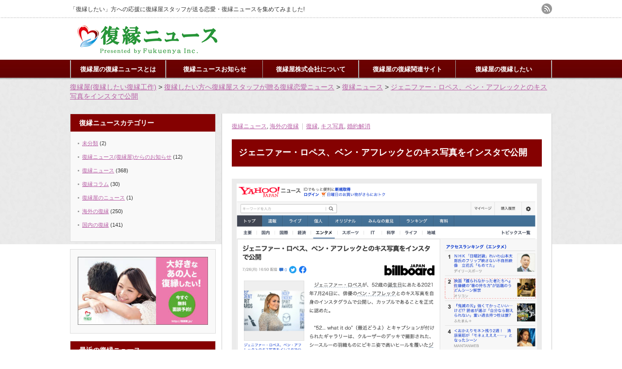

--- FILE ---
content_type: text/html; charset=UTF-8
request_url: https://fukuen-news.com/fukuen_news/2133/
body_size: 16771
content:
<!DOCTYPE html PUBLIC "-//W3C//DTD XHTML 1.1//EN" "http://www.w3.org/TR/xhtml11/DTD/xhtml11.dtd">
<!--[if lt IE 9]><html xmlns="http://www.w3.org/1999/xhtml" class="ie"><![endif]-->
<!--[if (gt IE 9)|!(IE)]><!--><html xmlns="http://www.w3.org/1999/xhtml"><!--<![endif]-->
<head profile="http://gmpg.org/xfn/11">
<meta http-equiv="Content-Type" content="text/html; charset=UTF-8" />
<meta http-equiv="X-UA-Compatible" content="IE=edge,chrome=1" />
<meta name="viewport" content="width=device-width" />

<meta name="description" content="ジェニファー・ロペスが、52歳の誕生日にあたる2021年7月24日に、俳優のベン・アフレックとのキス写真を自身のインスタグラムで公開し、カップルであることを正式に認めた。" />
<link rel="alternate" type="application/rss+xml" title="復縁したい方へ復縁屋スタッフが贈る復縁恋愛ニュース &#8211; 復縁工作の復縁屋㈱ RSS Feed" href="https://fukuen-news.com/feed/" />
<link rel="alternate" type="application/atom+xml" title="復縁したい方へ復縁屋スタッフが贈る復縁恋愛ニュース &#8211; 復縁工作の復縁屋㈱ Atom Feed" href="https://fukuen-news.com/feed/atom/" />
<link rel="pingback" href="https://fukuen-news.com/xmlrpc.php" />



		<!-- All in One SEO 4.9.2 - aioseo.com -->
		<title>ジェニファー・ロペス、ベン・アフレックとのキス写真をインスタで公開 | 復縁したい方へ復縁屋スタッフが贈る復縁恋愛ニュース - 復縁工作の復縁屋㈱</title>
	<meta name="description" content="ジェニファー・ロペスが、52歳の誕生日にあたる2021年7月24日に、俳優のベン・アフレックとのキス写真を自身" />
	<meta name="robots" content="max-image-preview:large" />
	<meta name="author" content="復縁屋(staff)"/>
	<meta name="keywords" content="復縁,キス写真,婚約解消" />
	<link rel="canonical" href="https://fukuen-news.com/fukuen_news/2133/" />
	<meta name="generator" content="All in One SEO (AIOSEO) 4.9.2" />
		<meta property="og:locale" content="ja_JP" />
		<meta property="og:site_name" content="復縁したい方へ復縁屋スタッフが贈る復縁恋愛ニュース - 復縁工作の復縁屋㈱ | 「復縁したい」方への応援に復縁屋スタッフが送る恋愛・復縁ニュースを集めてみました!" />
		<meta property="og:type" content="article" />
		<meta property="og:title" content="ジェニファー・ロペス、ベン・アフレックとのキス写真をインスタで公開 | 復縁したい方へ復縁屋スタッフが贈る復縁恋愛ニュース - 復縁工作の復縁屋㈱" />
		<meta property="og:description" content="ジェニファー・ロペスが、52歳の誕生日にあたる2021年7月24日に、俳優のベン・アフレックとのキス写真を自身" />
		<meta property="og:url" content="https://fukuen-news.com/fukuen_news/2133/" />
		<meta property="article:published_time" content="2021-09-02T10:41:30+00:00" />
		<meta property="article:modified_time" content="2025-12-31T14:44:06+00:00" />
		<meta name="twitter:card" content="summary" />
		<meta name="twitter:title" content="ジェニファー・ロペス、ベン・アフレックとのキス写真をインスタで公開 | 復縁したい方へ復縁屋スタッフが贈る復縁恋愛ニュース - 復縁工作の復縁屋㈱" />
		<meta name="twitter:description" content="ジェニファー・ロペスが、52歳の誕生日にあたる2021年7月24日に、俳優のベン・アフレックとのキス写真を自身" />
		<script type="application/ld+json" class="aioseo-schema">
			{"@context":"https:\/\/schema.org","@graph":[{"@type":"Article","@id":"https:\/\/fukuen-news.com\/fukuen_news\/2133\/#article","name":"\u30b8\u30a7\u30cb\u30d5\u30a1\u30fc\u30fb\u30ed\u30da\u30b9\u3001\u30d9\u30f3\u30fb\u30a2\u30d5\u30ec\u30c3\u30af\u3068\u306e\u30ad\u30b9\u5199\u771f\u3092\u30a4\u30f3\u30b9\u30bf\u3067\u516c\u958b | \u5fa9\u7e01\u3057\u305f\u3044\u65b9\u3078\u5fa9\u7e01\u5c4b\u30b9\u30bf\u30c3\u30d5\u304c\u8d08\u308b\u5fa9\u7e01\u604b\u611b\u30cb\u30e5\u30fc\u30b9 - \u5fa9\u7e01\u5de5\u4f5c\u306e\u5fa9\u7e01\u5c4b\u3231","headline":"\u30b8\u30a7\u30cb\u30d5\u30a1\u30fc\u30fb\u30ed\u30da\u30b9\u3001\u30d9\u30f3\u30fb\u30a2\u30d5\u30ec\u30c3\u30af\u3068\u306e\u30ad\u30b9\u5199\u771f\u3092\u30a4\u30f3\u30b9\u30bf\u3067\u516c\u958b","author":{"@id":"https:\/\/fukuen-news.com\/author\/fukuenya\/#author"},"publisher":{"@id":"https:\/\/fukuen-news.com\/#organization"},"image":{"@type":"ImageObject","url":"https:\/\/fukuen-news.com\/wp-content\/uploads\/2021\/09\/Screen-Shot-2021-10-17-at-19.42.44.png","width":1396,"height":938,"caption":"\u30b8\u30a7\u30cb\u30d5\u30a1\u30fc\u30fb\u30ed\u30da\u30b9\u3001\u30d9\u30f3\u30fb\u30a2\u30d5\u30ec\u30c3\u30af\u3068\u306e\u30ad\u30b9\u5199\u771f\u3092\u30a4\u30f3\u30b9\u30bf\u3067\u516c\u958b"},"datePublished":"2021-09-02T19:41:30+09:00","dateModified":"2025-12-31T23:44:06+09:00","inLanguage":"ja","mainEntityOfPage":{"@id":"https:\/\/fukuen-news.com\/fukuen_news\/2133\/#webpage"},"isPartOf":{"@id":"https:\/\/fukuen-news.com\/fukuen_news\/2133\/#webpage"},"articleSection":"\u5fa9\u7e01\u30cb\u30e5\u30fc\u30b9, \u6d77\u5916\u306e\u5fa9\u7e01, \u5fa9\u7e01, \u30ad\u30b9\u5199\u771f, \u5a5a\u7d04\u89e3\u6d88"},{"@type":"BreadcrumbList","@id":"https:\/\/fukuen-news.com\/fukuen_news\/2133\/#breadcrumblist","itemListElement":[{"@type":"ListItem","@id":"https:\/\/fukuen-news.com#listItem","position":1,"name":"\u30db\u30fc\u30e0","item":"https:\/\/fukuen-news.com","nextItem":{"@type":"ListItem","@id":"https:\/\/fukuen-news.com\/category\/fukuen_news\/#listItem","name":"\u5fa9\u7e01\u30cb\u30e5\u30fc\u30b9"}},{"@type":"ListItem","@id":"https:\/\/fukuen-news.com\/category\/fukuen_news\/#listItem","position":2,"name":"\u5fa9\u7e01\u30cb\u30e5\u30fc\u30b9","item":"https:\/\/fukuen-news.com\/category\/fukuen_news\/","nextItem":{"@type":"ListItem","@id":"https:\/\/fukuen-news.com\/category\/fukuen_news\/%e6%b5%b7%e5%a4%96%e3%81%ae%e5%be%a9%e7%b8%81\/#listItem","name":"\u6d77\u5916\u306e\u5fa9\u7e01"},"previousItem":{"@type":"ListItem","@id":"https:\/\/fukuen-news.com#listItem","name":"\u30db\u30fc\u30e0"}},{"@type":"ListItem","@id":"https:\/\/fukuen-news.com\/category\/fukuen_news\/%e6%b5%b7%e5%a4%96%e3%81%ae%e5%be%a9%e7%b8%81\/#listItem","position":3,"name":"\u6d77\u5916\u306e\u5fa9\u7e01","item":"https:\/\/fukuen-news.com\/category\/fukuen_news\/%e6%b5%b7%e5%a4%96%e3%81%ae%e5%be%a9%e7%b8%81\/","nextItem":{"@type":"ListItem","@id":"https:\/\/fukuen-news.com\/fukuen_news\/2133\/#listItem","name":"\u30b8\u30a7\u30cb\u30d5\u30a1\u30fc\u30fb\u30ed\u30da\u30b9\u3001\u30d9\u30f3\u30fb\u30a2\u30d5\u30ec\u30c3\u30af\u3068\u306e\u30ad\u30b9\u5199\u771f\u3092\u30a4\u30f3\u30b9\u30bf\u3067\u516c\u958b"},"previousItem":{"@type":"ListItem","@id":"https:\/\/fukuen-news.com\/category\/fukuen_news\/#listItem","name":"\u5fa9\u7e01\u30cb\u30e5\u30fc\u30b9"}},{"@type":"ListItem","@id":"https:\/\/fukuen-news.com\/fukuen_news\/2133\/#listItem","position":4,"name":"\u30b8\u30a7\u30cb\u30d5\u30a1\u30fc\u30fb\u30ed\u30da\u30b9\u3001\u30d9\u30f3\u30fb\u30a2\u30d5\u30ec\u30c3\u30af\u3068\u306e\u30ad\u30b9\u5199\u771f\u3092\u30a4\u30f3\u30b9\u30bf\u3067\u516c\u958b","previousItem":{"@type":"ListItem","@id":"https:\/\/fukuen-news.com\/category\/fukuen_news\/%e6%b5%b7%e5%a4%96%e3%81%ae%e5%be%a9%e7%b8%81\/#listItem","name":"\u6d77\u5916\u306e\u5fa9\u7e01"}}]},{"@type":"Organization","@id":"https:\/\/fukuen-news.com\/#organization","name":"\u5fa9\u7e01\u3057\u305f\u3044\u65b9\u3078\u5fa9\u7e01\u5c4b\u30b9\u30bf\u30c3\u30d5\u304c\u8d08\u308b\u5fa9\u7e01\u604b\u611b\u30cb\u30e5\u30fc\u30b9 - \u5fa9\u7e01\u5de5\u4f5c\u306e\u5fa9\u7e01\u5c4b\u3231","description":"\u300c\u5fa9\u7e01\u3057\u305f\u3044\u300d\u65b9\u3078\u306e\u5fdc\u63f4\u306b\u5fa9\u7e01\u5c4b\u30b9\u30bf\u30c3\u30d5\u304c\u9001\u308b\u604b\u611b\u30fb\u5fa9\u7e01\u30cb\u30e5\u30fc\u30b9\u3092\u96c6\u3081\u3066\u307f\u307e\u3057\u305f!","url":"https:\/\/fukuen-news.com\/"},{"@type":"Person","@id":"https:\/\/fukuen-news.com\/author\/fukuenya\/#author","url":"https:\/\/fukuen-news.com\/author\/fukuenya\/","name":"\u5fa9\u7e01\u5c4b(staff)","image":{"@type":"ImageObject","@id":"https:\/\/fukuen-news.com\/fukuen_news\/2133\/#authorImage","url":"https:\/\/secure.gravatar.com\/avatar\/74499f869032f23a7c2db4a8d39e2c99?s=96&d=mm&r=g","width":96,"height":96,"caption":"\u5fa9\u7e01\u5c4b(staff)"}},{"@type":"WebPage","@id":"https:\/\/fukuen-news.com\/fukuen_news\/2133\/#webpage","url":"https:\/\/fukuen-news.com\/fukuen_news\/2133\/","name":"\u30b8\u30a7\u30cb\u30d5\u30a1\u30fc\u30fb\u30ed\u30da\u30b9\u3001\u30d9\u30f3\u30fb\u30a2\u30d5\u30ec\u30c3\u30af\u3068\u306e\u30ad\u30b9\u5199\u771f\u3092\u30a4\u30f3\u30b9\u30bf\u3067\u516c\u958b | \u5fa9\u7e01\u3057\u305f\u3044\u65b9\u3078\u5fa9\u7e01\u5c4b\u30b9\u30bf\u30c3\u30d5\u304c\u8d08\u308b\u5fa9\u7e01\u604b\u611b\u30cb\u30e5\u30fc\u30b9 - \u5fa9\u7e01\u5de5\u4f5c\u306e\u5fa9\u7e01\u5c4b\u3231","description":"\u30b8\u30a7\u30cb\u30d5\u30a1\u30fc\u30fb\u30ed\u30da\u30b9\u304c\u300152\u6b73\u306e\u8a95\u751f\u65e5\u306b\u3042\u305f\u308b2021\u5e747\u670824\u65e5\u306b\u3001\u4ff3\u512a\u306e\u30d9\u30f3\u30fb\u30a2\u30d5\u30ec\u30c3\u30af\u3068\u306e\u30ad\u30b9\u5199\u771f\u3092\u81ea\u8eab","inLanguage":"ja","isPartOf":{"@id":"https:\/\/fukuen-news.com\/#website"},"breadcrumb":{"@id":"https:\/\/fukuen-news.com\/fukuen_news\/2133\/#breadcrumblist"},"author":{"@id":"https:\/\/fukuen-news.com\/author\/fukuenya\/#author"},"creator":{"@id":"https:\/\/fukuen-news.com\/author\/fukuenya\/#author"},"image":{"@type":"ImageObject","url":"https:\/\/fukuen-news.com\/wp-content\/uploads\/2021\/09\/Screen-Shot-2021-10-17-at-19.42.44.png","@id":"https:\/\/fukuen-news.com\/fukuen_news\/2133\/#mainImage","width":1396,"height":938,"caption":"\u30b8\u30a7\u30cb\u30d5\u30a1\u30fc\u30fb\u30ed\u30da\u30b9\u3001\u30d9\u30f3\u30fb\u30a2\u30d5\u30ec\u30c3\u30af\u3068\u306e\u30ad\u30b9\u5199\u771f\u3092\u30a4\u30f3\u30b9\u30bf\u3067\u516c\u958b"},"primaryImageOfPage":{"@id":"https:\/\/fukuen-news.com\/fukuen_news\/2133\/#mainImage"},"datePublished":"2021-09-02T19:41:30+09:00","dateModified":"2025-12-31T23:44:06+09:00"},{"@type":"WebSite","@id":"https:\/\/fukuen-news.com\/#website","url":"https:\/\/fukuen-news.com\/","name":"\u5fa9\u7e01\u3057\u305f\u3044\u65b9\u3078\u5fa9\u7e01\u5c4b\u30b9\u30bf\u30c3\u30d5\u304c\u8d08\u308b\u5fa9\u7e01\u604b\u611b\u30cb\u30e5\u30fc\u30b9 - \u5fa9\u7e01\u5de5\u4f5c\u306e\u5fa9\u7e01\u5c4b\u3231","description":"\u300c\u5fa9\u7e01\u3057\u305f\u3044\u300d\u65b9\u3078\u306e\u5fdc\u63f4\u306b\u5fa9\u7e01\u5c4b\u30b9\u30bf\u30c3\u30d5\u304c\u9001\u308b\u604b\u611b\u30fb\u5fa9\u7e01\u30cb\u30e5\u30fc\u30b9\u3092\u96c6\u3081\u3066\u307f\u307e\u3057\u305f!","inLanguage":"ja","publisher":{"@id":"https:\/\/fukuen-news.com\/#organization"}}]}
		</script>
		<!-- All in One SEO -->

<script id="wpp-js" src="https://fukuen-news.com/wp-content/plugins/wordpress-popular-posts/assets/js/wpp.min.js?ver=7.3.6" data-sampling="0" data-sampling-rate="100" data-api-url="https://fukuen-news.com/wp-json/wordpress-popular-posts" data-post-id="2133" data-token="cd4e9c89b8" data-lang="0" data-debug="0" type="text/javascript"></script>
<link rel="alternate" type="application/rss+xml" title="復縁したい方へ復縁屋スタッフが贈る復縁恋愛ニュース - 復縁工作の復縁屋㈱ &raquo; ジェニファー・ロペス、ベン・アフレックとのキス写真をインスタで公開 のコメントのフィード" href="https://fukuen-news.com/fukuen_news/2133/feed/" />
<script type="text/javascript">
window._wpemojiSettings = {"baseUrl":"https:\/\/s.w.org\/images\/core\/emoji\/14.0.0\/72x72\/","ext":".png","svgUrl":"https:\/\/s.w.org\/images\/core\/emoji\/14.0.0\/svg\/","svgExt":".svg","source":{"concatemoji":"https:\/\/fukuen-news.com\/wp-includes\/js\/wp-emoji-release.min.js?ver=6.2.8"}};
/*! This file is auto-generated */
!function(e,a,t){var n,r,o,i=a.createElement("canvas"),p=i.getContext&&i.getContext("2d");function s(e,t){p.clearRect(0,0,i.width,i.height),p.fillText(e,0,0);e=i.toDataURL();return p.clearRect(0,0,i.width,i.height),p.fillText(t,0,0),e===i.toDataURL()}function c(e){var t=a.createElement("script");t.src=e,t.defer=t.type="text/javascript",a.getElementsByTagName("head")[0].appendChild(t)}for(o=Array("flag","emoji"),t.supports={everything:!0,everythingExceptFlag:!0},r=0;r<o.length;r++)t.supports[o[r]]=function(e){if(p&&p.fillText)switch(p.textBaseline="top",p.font="600 32px Arial",e){case"flag":return s("\ud83c\udff3\ufe0f\u200d\u26a7\ufe0f","\ud83c\udff3\ufe0f\u200b\u26a7\ufe0f")?!1:!s("\ud83c\uddfa\ud83c\uddf3","\ud83c\uddfa\u200b\ud83c\uddf3")&&!s("\ud83c\udff4\udb40\udc67\udb40\udc62\udb40\udc65\udb40\udc6e\udb40\udc67\udb40\udc7f","\ud83c\udff4\u200b\udb40\udc67\u200b\udb40\udc62\u200b\udb40\udc65\u200b\udb40\udc6e\u200b\udb40\udc67\u200b\udb40\udc7f");case"emoji":return!s("\ud83e\udef1\ud83c\udffb\u200d\ud83e\udef2\ud83c\udfff","\ud83e\udef1\ud83c\udffb\u200b\ud83e\udef2\ud83c\udfff")}return!1}(o[r]),t.supports.everything=t.supports.everything&&t.supports[o[r]],"flag"!==o[r]&&(t.supports.everythingExceptFlag=t.supports.everythingExceptFlag&&t.supports[o[r]]);t.supports.everythingExceptFlag=t.supports.everythingExceptFlag&&!t.supports.flag,t.DOMReady=!1,t.readyCallback=function(){t.DOMReady=!0},t.supports.everything||(n=function(){t.readyCallback()},a.addEventListener?(a.addEventListener("DOMContentLoaded",n,!1),e.addEventListener("load",n,!1)):(e.attachEvent("onload",n),a.attachEvent("onreadystatechange",function(){"complete"===a.readyState&&t.readyCallback()})),(e=t.source||{}).concatemoji?c(e.concatemoji):e.wpemoji&&e.twemoji&&(c(e.twemoji),c(e.wpemoji)))}(window,document,window._wpemojiSettings);
</script>
<style type="text/css">
img.wp-smiley,
img.emoji {
	display: inline !important;
	border: none !important;
	box-shadow: none !important;
	height: 1em !important;
	width: 1em !important;
	margin: 0 0.07em !important;
	vertical-align: -0.1em !important;
	background: none !important;
	padding: 0 !important;
}
</style>
	<link rel='stylesheet' id='wp-block-library-css' href='https://fukuen-news.com/wp-includes/css/dist/block-library/style.min.css?ver=6.2.8' type='text/css' media='all' />
<link rel='stylesheet' id='aioseo/css/src/vue/standalone/blocks/table-of-contents/global.scss-css' href='https://fukuen-news.com/wp-content/plugins/all-in-one-seo-pack/dist/Lite/assets/css/table-of-contents/global.e90f6d47.css?ver=4.9.2' type='text/css' media='all' />
<link rel='stylesheet' id='browser-shots-frontend-css-css' href='https://fukuen-news.com/wp-content/plugins/browser-shots/dist/blocks.style.build.css?ver=1.7.4' type='text/css' media='all' />
<link rel='stylesheet' id='classic-theme-styles-css' href='https://fukuen-news.com/wp-includes/css/classic-themes.min.css?ver=6.2.8' type='text/css' media='all' />
<style id='global-styles-inline-css' type='text/css'>
body{--wp--preset--color--black: #000000;--wp--preset--color--cyan-bluish-gray: #abb8c3;--wp--preset--color--white: #ffffff;--wp--preset--color--pale-pink: #f78da7;--wp--preset--color--vivid-red: #cf2e2e;--wp--preset--color--luminous-vivid-orange: #ff6900;--wp--preset--color--luminous-vivid-amber: #fcb900;--wp--preset--color--light-green-cyan: #7bdcb5;--wp--preset--color--vivid-green-cyan: #00d084;--wp--preset--color--pale-cyan-blue: #8ed1fc;--wp--preset--color--vivid-cyan-blue: #0693e3;--wp--preset--color--vivid-purple: #9b51e0;--wp--preset--gradient--vivid-cyan-blue-to-vivid-purple: linear-gradient(135deg,rgba(6,147,227,1) 0%,rgb(155,81,224) 100%);--wp--preset--gradient--light-green-cyan-to-vivid-green-cyan: linear-gradient(135deg,rgb(122,220,180) 0%,rgb(0,208,130) 100%);--wp--preset--gradient--luminous-vivid-amber-to-luminous-vivid-orange: linear-gradient(135deg,rgba(252,185,0,1) 0%,rgba(255,105,0,1) 100%);--wp--preset--gradient--luminous-vivid-orange-to-vivid-red: linear-gradient(135deg,rgba(255,105,0,1) 0%,rgb(207,46,46) 100%);--wp--preset--gradient--very-light-gray-to-cyan-bluish-gray: linear-gradient(135deg,rgb(238,238,238) 0%,rgb(169,184,195) 100%);--wp--preset--gradient--cool-to-warm-spectrum: linear-gradient(135deg,rgb(74,234,220) 0%,rgb(151,120,209) 20%,rgb(207,42,186) 40%,rgb(238,44,130) 60%,rgb(251,105,98) 80%,rgb(254,248,76) 100%);--wp--preset--gradient--blush-light-purple: linear-gradient(135deg,rgb(255,206,236) 0%,rgb(152,150,240) 100%);--wp--preset--gradient--blush-bordeaux: linear-gradient(135deg,rgb(254,205,165) 0%,rgb(254,45,45) 50%,rgb(107,0,62) 100%);--wp--preset--gradient--luminous-dusk: linear-gradient(135deg,rgb(255,203,112) 0%,rgb(199,81,192) 50%,rgb(65,88,208) 100%);--wp--preset--gradient--pale-ocean: linear-gradient(135deg,rgb(255,245,203) 0%,rgb(182,227,212) 50%,rgb(51,167,181) 100%);--wp--preset--gradient--electric-grass: linear-gradient(135deg,rgb(202,248,128) 0%,rgb(113,206,126) 100%);--wp--preset--gradient--midnight: linear-gradient(135deg,rgb(2,3,129) 0%,rgb(40,116,252) 100%);--wp--preset--duotone--dark-grayscale: url('#wp-duotone-dark-grayscale');--wp--preset--duotone--grayscale: url('#wp-duotone-grayscale');--wp--preset--duotone--purple-yellow: url('#wp-duotone-purple-yellow');--wp--preset--duotone--blue-red: url('#wp-duotone-blue-red');--wp--preset--duotone--midnight: url('#wp-duotone-midnight');--wp--preset--duotone--magenta-yellow: url('#wp-duotone-magenta-yellow');--wp--preset--duotone--purple-green: url('#wp-duotone-purple-green');--wp--preset--duotone--blue-orange: url('#wp-duotone-blue-orange');--wp--preset--font-size--small: 13px;--wp--preset--font-size--medium: 20px;--wp--preset--font-size--large: 36px;--wp--preset--font-size--x-large: 42px;--wp--preset--spacing--20: 0.44rem;--wp--preset--spacing--30: 0.67rem;--wp--preset--spacing--40: 1rem;--wp--preset--spacing--50: 1.5rem;--wp--preset--spacing--60: 2.25rem;--wp--preset--spacing--70: 3.38rem;--wp--preset--spacing--80: 5.06rem;--wp--preset--shadow--natural: 6px 6px 9px rgba(0, 0, 0, 0.2);--wp--preset--shadow--deep: 12px 12px 50px rgba(0, 0, 0, 0.4);--wp--preset--shadow--sharp: 6px 6px 0px rgba(0, 0, 0, 0.2);--wp--preset--shadow--outlined: 6px 6px 0px -3px rgba(255, 255, 255, 1), 6px 6px rgba(0, 0, 0, 1);--wp--preset--shadow--crisp: 6px 6px 0px rgba(0, 0, 0, 1);}:where(.is-layout-flex){gap: 0.5em;}body .is-layout-flow > .alignleft{float: left;margin-inline-start: 0;margin-inline-end: 2em;}body .is-layout-flow > .alignright{float: right;margin-inline-start: 2em;margin-inline-end: 0;}body .is-layout-flow > .aligncenter{margin-left: auto !important;margin-right: auto !important;}body .is-layout-constrained > .alignleft{float: left;margin-inline-start: 0;margin-inline-end: 2em;}body .is-layout-constrained > .alignright{float: right;margin-inline-start: 2em;margin-inline-end: 0;}body .is-layout-constrained > .aligncenter{margin-left: auto !important;margin-right: auto !important;}body .is-layout-constrained > :where(:not(.alignleft):not(.alignright):not(.alignfull)){max-width: var(--wp--style--global--content-size);margin-left: auto !important;margin-right: auto !important;}body .is-layout-constrained > .alignwide{max-width: var(--wp--style--global--wide-size);}body .is-layout-flex{display: flex;}body .is-layout-flex{flex-wrap: wrap;align-items: center;}body .is-layout-flex > *{margin: 0;}:where(.wp-block-columns.is-layout-flex){gap: 2em;}.has-black-color{color: var(--wp--preset--color--black) !important;}.has-cyan-bluish-gray-color{color: var(--wp--preset--color--cyan-bluish-gray) !important;}.has-white-color{color: var(--wp--preset--color--white) !important;}.has-pale-pink-color{color: var(--wp--preset--color--pale-pink) !important;}.has-vivid-red-color{color: var(--wp--preset--color--vivid-red) !important;}.has-luminous-vivid-orange-color{color: var(--wp--preset--color--luminous-vivid-orange) !important;}.has-luminous-vivid-amber-color{color: var(--wp--preset--color--luminous-vivid-amber) !important;}.has-light-green-cyan-color{color: var(--wp--preset--color--light-green-cyan) !important;}.has-vivid-green-cyan-color{color: var(--wp--preset--color--vivid-green-cyan) !important;}.has-pale-cyan-blue-color{color: var(--wp--preset--color--pale-cyan-blue) !important;}.has-vivid-cyan-blue-color{color: var(--wp--preset--color--vivid-cyan-blue) !important;}.has-vivid-purple-color{color: var(--wp--preset--color--vivid-purple) !important;}.has-black-background-color{background-color: var(--wp--preset--color--black) !important;}.has-cyan-bluish-gray-background-color{background-color: var(--wp--preset--color--cyan-bluish-gray) !important;}.has-white-background-color{background-color: var(--wp--preset--color--white) !important;}.has-pale-pink-background-color{background-color: var(--wp--preset--color--pale-pink) !important;}.has-vivid-red-background-color{background-color: var(--wp--preset--color--vivid-red) !important;}.has-luminous-vivid-orange-background-color{background-color: var(--wp--preset--color--luminous-vivid-orange) !important;}.has-luminous-vivid-amber-background-color{background-color: var(--wp--preset--color--luminous-vivid-amber) !important;}.has-light-green-cyan-background-color{background-color: var(--wp--preset--color--light-green-cyan) !important;}.has-vivid-green-cyan-background-color{background-color: var(--wp--preset--color--vivid-green-cyan) !important;}.has-pale-cyan-blue-background-color{background-color: var(--wp--preset--color--pale-cyan-blue) !important;}.has-vivid-cyan-blue-background-color{background-color: var(--wp--preset--color--vivid-cyan-blue) !important;}.has-vivid-purple-background-color{background-color: var(--wp--preset--color--vivid-purple) !important;}.has-black-border-color{border-color: var(--wp--preset--color--black) !important;}.has-cyan-bluish-gray-border-color{border-color: var(--wp--preset--color--cyan-bluish-gray) !important;}.has-white-border-color{border-color: var(--wp--preset--color--white) !important;}.has-pale-pink-border-color{border-color: var(--wp--preset--color--pale-pink) !important;}.has-vivid-red-border-color{border-color: var(--wp--preset--color--vivid-red) !important;}.has-luminous-vivid-orange-border-color{border-color: var(--wp--preset--color--luminous-vivid-orange) !important;}.has-luminous-vivid-amber-border-color{border-color: var(--wp--preset--color--luminous-vivid-amber) !important;}.has-light-green-cyan-border-color{border-color: var(--wp--preset--color--light-green-cyan) !important;}.has-vivid-green-cyan-border-color{border-color: var(--wp--preset--color--vivid-green-cyan) !important;}.has-pale-cyan-blue-border-color{border-color: var(--wp--preset--color--pale-cyan-blue) !important;}.has-vivid-cyan-blue-border-color{border-color: var(--wp--preset--color--vivid-cyan-blue) !important;}.has-vivid-purple-border-color{border-color: var(--wp--preset--color--vivid-purple) !important;}.has-vivid-cyan-blue-to-vivid-purple-gradient-background{background: var(--wp--preset--gradient--vivid-cyan-blue-to-vivid-purple) !important;}.has-light-green-cyan-to-vivid-green-cyan-gradient-background{background: var(--wp--preset--gradient--light-green-cyan-to-vivid-green-cyan) !important;}.has-luminous-vivid-amber-to-luminous-vivid-orange-gradient-background{background: var(--wp--preset--gradient--luminous-vivid-amber-to-luminous-vivid-orange) !important;}.has-luminous-vivid-orange-to-vivid-red-gradient-background{background: var(--wp--preset--gradient--luminous-vivid-orange-to-vivid-red) !important;}.has-very-light-gray-to-cyan-bluish-gray-gradient-background{background: var(--wp--preset--gradient--very-light-gray-to-cyan-bluish-gray) !important;}.has-cool-to-warm-spectrum-gradient-background{background: var(--wp--preset--gradient--cool-to-warm-spectrum) !important;}.has-blush-light-purple-gradient-background{background: var(--wp--preset--gradient--blush-light-purple) !important;}.has-blush-bordeaux-gradient-background{background: var(--wp--preset--gradient--blush-bordeaux) !important;}.has-luminous-dusk-gradient-background{background: var(--wp--preset--gradient--luminous-dusk) !important;}.has-pale-ocean-gradient-background{background: var(--wp--preset--gradient--pale-ocean) !important;}.has-electric-grass-gradient-background{background: var(--wp--preset--gradient--electric-grass) !important;}.has-midnight-gradient-background{background: var(--wp--preset--gradient--midnight) !important;}.has-small-font-size{font-size: var(--wp--preset--font-size--small) !important;}.has-medium-font-size{font-size: var(--wp--preset--font-size--medium) !important;}.has-large-font-size{font-size: var(--wp--preset--font-size--large) !important;}.has-x-large-font-size{font-size: var(--wp--preset--font-size--x-large) !important;}
.wp-block-navigation a:where(:not(.wp-element-button)){color: inherit;}
:where(.wp-block-columns.is-layout-flex){gap: 2em;}
.wp-block-pullquote{font-size: 1.5em;line-height: 1.6;}
</style>
<link rel="preload" href="//fukuen-news.com/wp-content/uploads/pz-linkcard/style.css?ver=2.4.7.378" as="style" id="pz-linkcard" media="all" onload="this.onload=null;this.rel='stylesheet'"><noscript><link rel='stylesheet' id='pz-linkcard-css' href='//fukuen-news.com/wp-content/uploads/pz-linkcard/style.css?ver=2.4.7.378' type='text/css' media='all' />
</noscript><link rel='stylesheet' id='wordpress-popular-posts-css-css' href='https://fukuen-news.com/wp-content/plugins/wordpress-popular-posts/assets/css/wpp.css?ver=7.3.6' type='text/css' media='all' />
<!--n2css--><script type='text/javascript' src='https://fukuen-news.com/wp-includes/js/jquery/jquery.min.js?ver=3.6.4' id='jquery-core-js'></script>
<script type="text/javascript">jQuery.event.special.touchstart={setup:function(e,t,s){t.includes("noPreventDefault")?this.addEventListener("touchstart",s,{passive:!1}):this.addEventListener("touchstart",s,{passive:!0})}},jQuery.event.special.touchmove={setup:function(e,t,s){t.includes("noPreventDefault")?this.addEventListener("touchmove",s,{passive:!1}):this.addEventListener("touchmove",s,{passive:!0})}},jQuery.event.special.wheel={setup:function(e,t,s){this.addEventListener("wheel",s,{passive:!0})}},jQuery.event.special.mousewheel={setup:function(e,t,s){this.addEventListener("mousewheel",s,{passive:!0})}};</script><script type='text/javascript' src='https://fukuen-news.com/wp-includes/js/jquery/jquery-migrate.min.js?ver=3.4.0' id='jquery-migrate-js'></script>
<link rel="https://api.w.org/" href="https://fukuen-news.com/wp-json/" /><link rel="alternate" type="application/json" href="https://fukuen-news.com/wp-json/wp/v2/posts/2133" /><link rel='shortlink' href='https://fukuen-news.com/?p=2133' />
<link rel="alternate" type="application/json+oembed" href="https://fukuen-news.com/wp-json/oembed/1.0/embed?url=https%3A%2F%2Ffukuen-news.com%2Ffukuen_news%2F2133%2F" />
<link rel="alternate" type="text/xml+oembed" href="https://fukuen-news.com/wp-json/oembed/1.0/embed?url=https%3A%2F%2Ffukuen-news.com%2Ffukuen_news%2F2133%2F&#038;format=xml" />
            <style id="wpp-loading-animation-styles">@-webkit-keyframes bgslide{from{background-position-x:0}to{background-position-x:-200%}}@keyframes bgslide{from{background-position-x:0}to{background-position-x:-200%}}.wpp-widget-block-placeholder,.wpp-shortcode-placeholder{margin:0 auto;width:60px;height:3px;background:#dd3737;background:linear-gradient(90deg,#dd3737 0%,#571313 10%,#dd3737 100%);background-size:200% auto;border-radius:3px;-webkit-animation:bgslide 1s infinite linear;animation:bgslide 1s infinite linear}</style>
            <link rel="icon" href="https://fukuen-news.com/wp-content/uploads/2016/11/Fukuenya_Inc_icon48.png" sizes="32x32" />
<link rel="icon" href="https://fukuen-news.com/wp-content/uploads/2016/11/Fukuenya_Inc_icon48.png" sizes="192x192" />
<link rel="apple-touch-icon" href="https://fukuen-news.com/wp-content/uploads/2016/11/Fukuenya_Inc_icon48.png" />
<meta name="msapplication-TileImage" content="https://fukuen-news.com/wp-content/uploads/2016/11/Fukuenya_Inc_icon48.png" />


<link rel="stylesheet" href="https://fukuen-news.com/wp-content/themes/an_tcd014-avmchild/style.css?ver=3.0.2" type="text/css" />
<link rel="stylesheet" href="https://fukuen-news.com/wp-content/themes/an_tcd014/comment-style.css?ver=3.0.2" type="text/css" />

<link rel="stylesheet" media="screen and (min-width:641px)" href="https://fukuen-news.com/wp-content/themes/an_tcd014/style_pc.css?ver=3.0.2" type="text/css" />
<link rel="stylesheet" media="screen and (max-width:640px)" href="https://fukuen-news.com/wp-content/themes/an_tcd014/style_sp.css?ver=3.0.2" type="text/css" />

<link rel="stylesheet" href="https://fukuen-news.com/wp-content/themes/an_tcd014/japanese.css?ver=3.0.2" type="text/css" />

<script type="text/javascript" src="https://fukuen-news.com/wp-content/themes/an_tcd014/js/jscript.js?ver=3.0.2"></script>
<script type="text/javascript" src="https://fukuen-news.com/wp-content/themes/an_tcd014/js/scroll.js?ver=3.0.2"></script>
<script type="text/javascript" src="https://fukuen-news.com/wp-content/themes/an_tcd014/js/comment.js?ver=3.0.2"></script>
<script type="text/javascript" src="https://fukuen-news.com/wp-content/themes/an_tcd014/js/rollover.js?ver=3.0.2"></script>
<!--[if lt IE 9]>
<link id="stylesheet" rel="stylesheet" href="https://fukuen-news.com/wp-content/themes/an_tcd014/style_pc.css?ver=3.0.2" type="text/css" />
<script type="text/javascript" src="https://fukuen-news.com/wp-content/themes/an_tcd014/js/ie.js?ver=3.0.2"></script>
<![endif]-->

<!--[if IE 7]>
<link rel="stylesheet" href="https://fukuen-news.com/wp-content/themes/an_tcd014/ie7.css?ver=3.0.2" type="text/css" />
<![endif]-->

<style type="text/css">
body { font-size:14px; }

a
 { color:#B85FA6; }

a:hover, #related_post .title a:hover, #previous_next_post a:hover, .page_navi p.back a:hover:hover, #post_list .title a:hover,
 .recommend_gallery .title a:hover, .recommend_gallery a.link:hover, #logo_text a:hover, #footer_logo_text a:hover
 { color:#530045; }

#wp-calendar td a:hover, #wp-calendar #prev a:hover, #wp-calendar #next a:hover, .page_navi a:hover, #submit_comment:hover
 { background:#B85FA6; }

#guest_info input:focus, #comment_textarea textarea:focus, #submit_comment:hover
 { border:1px solid #B85FA6; }

#return_top:hover {  background-color:#B85FA6; }

</style>

</head>
<body class=" default">

 <div id="header" class="clearfix">

  <!-- site description -->
  <h1 id="site_description">「復縁したい」方への応援に復縁屋スタッフが送る恋愛・復縁ニュースを集めてみました!</h1>

  <!-- logo -->
  <h2 id="logo" style="top:47px; left:0px;">
<a href="https://fukuen-news.com/" title="復縁したい方へ復縁屋スタッフが贈る復縁恋愛ニュース - 復縁工作の復縁屋㈱" data-label="復縁したい方へ復縁屋スタッフが贈る復縁恋愛ニュース - 復縁工作の復縁屋㈱">
<img src="https://fukuen-news.com/wp-content/uploads/tcd-w/logo.png" alt="復縁したい方へ復縁屋スタッフが贈る復縁恋愛ニュース - 復縁工作の復縁屋㈱" title="復縁したい方へ復縁屋スタッフが贈る復縁恋愛ニュース - 復縁工作の復縁屋㈱" />
</a>
</h2>
  <!-- social button -->
    <ul id="social_link" class="clearfix">
      <li><a class="target_blank" href="https://fukuen-news.com/feed/"><img class="rollover" src="https://fukuen-news.com/wp-content/themes/an_tcd014/img/header/rss.png" alt="rss" title="rss" /></a></li>
           </ul>
  
  <!-- global menu -->
    <a href="#" class="menu_button">menu</a>
  <div id="global_menu" class="clearfix">
   <ul id="menu-%e3%82%b0%e3%83%ad%e3%83%bc%e3%83%90%e3%83%ab%e3%83%a1%e3%83%8b%e3%83%a5%e3%83%bc" class="menu"><li id="menu-item-64" class="menu-item menu-item-type-post_type menu-item-object-page menu-item-has-children menu-item-64"><a href="https://fukuen-news.com/%e5%be%a9%e7%b8%81%e3%83%8b%e3%83%a5%e3%83%bc%e3%82%b9%e3%81%a8%e3%81%af/">復縁屋の復縁ニュースとは</a>
<ul class="sub-menu">
	<li id="menu-item-65" class="menu-item menu-item-type-taxonomy menu-item-object-category current-post-ancestor current-menu-parent current-post-parent menu-item-65"><a href="https://fukuen-news.com/category/fukuen_news/">復縁ニュース</a></li>
</ul>
</li>
<li id="menu-item-66" class="menu-item menu-item-type-taxonomy menu-item-object-category menu-item-has-children menu-item-66"><a href="https://fukuen-news.com/category/info/">復縁ニュースお知らせ</a>
<ul class="sub-menu">
	<li id="menu-item-125" class="menu-item menu-item-type-custom menu-item-object-custom menu-item-125"><a href="/tag/osusume">復縁おすすめニュース</a></li>
</ul>
</li>
<li id="menu-item-62" class="menu-item menu-item-type-post_type menu-item-object-page menu-item-has-children menu-item-62"><a href="https://fukuen-news.com/%e5%be%a9%e7%b8%81%e5%b1%8b%e6%a0%aa%e5%bc%8f%e4%bc%9a%e7%a4%be/">復縁屋株式会社について</a>
<ul class="sub-menu">
	<li id="menu-item-58" class="menu-item menu-item-type-custom menu-item-object-custom menu-item-58"><a href="http://復縁屋.jp">復縁屋株式会社(公式)</a></li>
	<li id="menu-item-314" class="menu-item menu-item-type-custom menu-item-object-custom menu-item-314"><a href="http://復縁屋.jp/maneuvering/process.html">復縁屋の復縁プロセス</a></li>
	<li id="menu-item-315" class="menu-item menu-item-type-custom menu-item-object-custom menu-item-315"><a href="http://復縁屋.jp/maneuvering/index.html">復縁屋の復縁工作(R)</a></li>
	<li id="menu-item-316" class="menu-item menu-item-type-custom menu-item-object-custom menu-item-316"><a href="http://復縁屋.jp/case/index.html">様々な復縁工作成功事例</a></li>
	<li id="menu-item-317" class="menu-item menu-item-type-custom menu-item-object-custom menu-item-317"><a href="http://復縁屋.jp/maneuvering/executive.html">復縁工作エグゼクティブプラン</a></li>
	<li id="menu-item-318" class="menu-item menu-item-type-custom menu-item-object-custom menu-item-318"><a href="http://復縁屋.jp/faq/index.html">復縁へよくある質問と回答</a></li>
	<li id="menu-item-319" class="menu-item menu-item-type-custom menu-item-object-custom menu-item-319"><a href="http://復縁屋.jp/maneuvering/difficulty.html">復縁工作ケース別の難易度</a></li>
	<li id="menu-item-320" class="menu-item menu-item-type-custom menu-item-object-custom menu-item-320"><a href="http://復縁屋.jp/about/privacy_policy.html">秘密保持･個人情報の保護</a></li>
	<li id="menu-item-321" class="menu-item menu-item-type-custom menu-item-object-custom menu-item-321"><a href="http://復縁屋.jp/apply/apply01.html">復縁へメール無料相談</a></li>
	<li id="menu-item-322" class="menu-item menu-item-type-custom menu-item-object-custom menu-item-322"><a href="http://復縁屋.jp/apply/apply02.html">復縁へ無料面談予約</a></li>
	<li id="menu-item-792" class="menu-item menu-item-type-custom menu-item-object-custom menu-item-792"><a href="http://xn--ogt31f3t2b.jp/employment/index.html">復縁屋株式会社の求人 採用情報</a></li>
</ul>
</li>
<li id="menu-item-785" class="menu-item menu-item-type-post_type menu-item-object-page menu-item-has-children menu-item-785"><a href="https://fukuen-news.com/corpsite/">復縁屋の復縁関連サイト</a>
<ul class="sub-menu">
	<li id="menu-item-910" class="menu-item menu-item-type-custom menu-item-object-custom menu-item-910"><a href="http://復縁屋.jp">復縁屋株式会社(公式)</a></li>
	<li id="menu-item-786" class="menu-item menu-item-type-custom menu-item-object-custom menu-item-786"><a href="http://xn--2qq282ad9awzczv2e.jp/">復縁屋の復縁工作屋.jp</a></li>
	<li id="menu-item-762" class="menu-item menu-item-type-custom menu-item-object-custom menu-item-has-children menu-item-762"><a href="http://xn--48jm9l357j05cq1t9tc.jp">別れさせ屋(工作)</a>
	<ul class="sub-menu">
		<li id="menu-item-794" class="menu-item menu-item-type-custom menu-item-object-custom menu-item-794"><a href="http://xn--48jm9l357j05cq1t9tc.jp/immersion/index.html">別れさせ屋(工作)とは</a></li>
	</ul>
</li>
	<li id="menu-item-787" class="menu-item menu-item-type-custom menu-item-object-custom menu-item-787"><a href="http://fukuen-lovers.jp">復縁屋の復縁体験談</a></li>
	<li id="menu-item-784" class="menu-item menu-item-type-post_type menu-item-object-page menu-item-has-children menu-item-784"><a href="https://fukuen-news.com/corpsite/best/">復縁おすすめサイト</a>
	<ul class="sub-menu">
		<li id="menu-item-793" class="menu-item menu-item-type-custom menu-item-object-custom menu-item-793"><a href="http://www.remus.dti.ne.jp/~nya/">東京都 何でも便利屋24時</a></li>
	</ul>
</li>
	<li id="menu-item-911" class="menu-item menu-item-type-custom menu-item-object-custom menu-item-911"><a href="http://復縁屋.jp">復縁、復縁したい</a></li>
</ul>
</li>
<li id="menu-item-1033" class="menu-item menu-item-type-custom menu-item-object-custom menu-item-has-children menu-item-1033"><a href="http://xn--n8jubya6359bzy5a.jp">復縁屋の復縁したい</a>
<ul class="sub-menu">
	<li id="menu-item-1040" class="menu-item menu-item-type-custom menu-item-object-custom menu-item-1040"><a href="http://xn--n8jubya6359bzy5a.jp">復縁屋の復縁したい相談と復縁工作</a></li>
</ul>
</li>
</ul>  </div>
  
  <!-- banner -->
      
 </div><!-- END #header -->





 <div id="contents" class="clearfix">

             <div class="breadcrumb-v2"><style type="text/css"><!-- .h1navi{font-size: 1em;line-height: 1.4em;font-style: normal;font-variant: normal;font-weight: normal; } --></style>
<h1 id="h1navi_breadcrumb" class="h1navi"><span itemscope="" itemtype="http://data-vocabulary.org/Breadcrumb" class="h1navi_span_outside"><a href="http://xn--ogt31f3t2b.jp/" itemprop="url"><span itemprop="title" class="h1navi_span_inside">復縁屋(復縁したい復縁工作)</span></a></span><span class="h1navi_sep"> &gt; </span><span itemscope="" itemtype="http://data-vocabulary.org/Breadcrumb" class="h1navi_span_outside"><a href="/" itemprop="url"><span itemprop="title" class="h1navi_span_inside">復縁したい方へ復縁屋スタッフが贈る復縁恋愛ニュース</span></a></span><span class="h1navi_sep"> &gt; </span><span itemscope="" itemtype="http://data-vocabulary.org/Breadcrumb" class="h1navi_span_outside"><a href="https://fukuen-news.com/category/fukuen_news/" itemprop="url"><span itemprop="title" class="h1navi_span_inside">復縁ニュース</span></a></span><span class="h1navi_sep"> &gt; </span><span itemscope="" itemtype="http://data-vocabulary.org/Breadcrumb" class="h1navi_span_outside"><a href="https://fukuen-news.com/fukuen_news/2133/" itemprop="url" class="h1navi_this_current"><span itemprop="title" class="h1navi_this_current" class="h1navi_span_inside">ジェニファー・ロペス、ベン・アフレックとのキス写真をインスタで公開</span></a></span></h1></div>          
  <!-- smartphone banner -->
  

<div id="main_col">


 <div class="post clearfix">

    <ul id="single_meta" class="meta clearfix">
      <li class="post_category"><a href="https://fukuen-news.com/category/fukuen_news/" rel="category tag">復縁ニュース</a>, <a href="https://fukuen-news.com/category/fukuen_news/%e6%b5%b7%e5%a4%96%e3%81%ae%e5%be%a9%e7%b8%81/" rel="category tag">海外の復縁</a></li>   <li class="post_tag"><a href="https://fukuen-news.com/tag/%e5%be%a9%e7%b8%81/" rel="tag">復縁</a>, <a href="https://fukuen-news.com/tag/%e3%82%ad%e3%82%b9%e5%86%99%e7%9c%9f/" rel="tag">キス写真</a>, <a href="https://fukuen-news.com/tag/%e5%a9%9a%e7%b4%84%e8%a7%a3%e6%b6%88/" rel="tag">婚約解消</a></li>     </ul>
  
  <h2 class="page_headline">ジェニファー・ロペス、ベン・アフレックとのキス写真をインスタで公開</h2>

   <!-- sns button top -->
      <div style="clear:both;">
   
<!--Type1-->

<div id="share_top1">

 

<div class="sns">
<ul class="type1 clearfix">








</ul>
</div>

</div>


<!--Type2-->

<!--Type3-->

<!--Type4-->

<!--Type5-->
   </div>
      <!-- /sns button top -->

      
  <div id="post_image"><img width="1024" height="688" src="https://fukuen-news.com/wp-content/uploads/2021/09/Screen-Shot-2021-10-17-at-19.42.44-1024x688.png" class="attachment-large size-large wp-post-image" alt="ジェニファー・ロペス、ベン・アフレックとのキス写真をインスタで公開" decoding="async" srcset="https://fukuen-news.com/wp-content/uploads/2021/09/Screen-Shot-2021-10-17-at-19.42.44-1024x688.png 1024w, https://fukuen-news.com/wp-content/uploads/2021/09/Screen-Shot-2021-10-17-at-19.42.44-300x202.png 300w, https://fukuen-news.com/wp-content/uploads/2021/09/Screen-Shot-2021-10-17-at-19.42.44-768x516.png 768w, https://fukuen-news.com/wp-content/uploads/2021/09/Screen-Shot-2021-10-17-at-19.42.44.png 1396w" sizes="(max-width: 1024px) 100vw, 1024px" /></div>
  <p></p><p><img decoding="async" loading="lazy" src="https://fukuen-news.com/wp-content/uploads/2021/09/Screen-Shot-2021-10-17-at-19.42.44-300x202.png" alt="ジェニファー・ロペス、ベン・アフレックとのキス写真をインスタで公開" width="300" height="202" class="aligncenter size-medium wp-image-2142" srcset="https://fukuen-news.com/wp-content/uploads/2021/09/Screen-Shot-2021-10-17-at-19.42.44-300x202.png 300w, https://fukuen-news.com/wp-content/uploads/2021/09/Screen-Shot-2021-10-17-at-19.42.44-1024x688.png 1024w, https://fukuen-news.com/wp-content/uploads/2021/09/Screen-Shot-2021-10-17-at-19.42.44-768x516.png 768w, https://fukuen-news.com/wp-content/uploads/2021/09/Screen-Shot-2021-10-17-at-19.42.44.png 1396w" sizes="(max-width: 300px) 100vw, 300px"></p>
<p>ジェニファー・ロペスが、52<span class="wp_keywordlink wpk_f07115f0"><a href="http://xn--ogt31f3t2b.jp/news/event/birthday.html" title="誕生日" class="avm_keywordlink_a akla_f07115f0">歳の誕生日にあたる</a></span>2021<span class="wp_keywordlink wpk_f07115f0"><a href="http://xn--ogt31f3t2b.jp/news/month/07.html" title="7月" class="avm_keywordlink_a akla_f07115f0">年7月</a></span>24日に、<a href="https://fukuen-news.com/tag/%e4%bf%b3%e5%84%aa/" class="st_tag internal_tag " rel="tag" title="Posts tagged with 俳優">俳優</a>のベン・アフレックとの<a href="https://fukuen-news.com/tag/%e3%82%ad%e3%82%b9%e5%86%99%e7%9c%9f/" class="st_tag internal_tag " rel="tag" title="Posts tagged with キス写真">キス写真</a>を自身の<a href="https://fukuen-news.com/tag/%e3%82%a4%e3%83%b3%e3%82%b9%e3%82%bf/" class="st_tag internal_tag " rel="tag" title="Posts tagged with インスタ">インスタ</a>グラムで公開し、カップルであることを正式に認めた。<br>
　“52&#8230; what it do”（最近どうよ）とキャプションが付けられたギャラリーは、クルーザーのデッキで撮影された、シースルーの羽織ものにビキニ姿で高いヒールを履いたジェニファーが、相変わらずの鍛え抜かれた抜群のスタイルと美貌を披露している数枚の写真で構成されていたが、最も話題になったのはベンがジェニファーの肩に手を回し、熱烈なキスを交わしている最後の一枚だった。<br>
　早くもネットで“Bennifer 2.0”と名付けられている二人は、2002年に<a href="https://fukuen-news.com/tag/%e5%a9%9a%e7%b4%84/" class="st_tag internal_tag " rel="tag" title="Posts tagged with 婚約">婚約</a>し、2004年に<a href="https://fukuen-news.com/tag/%e7%a0%b4%e5%b1%80/" class="st_tag internal_tag " rel="tag" title="Posts tagged with 破局">破局</a>した経緯がある。元MLB選手のアレックス・ロドリゲスとの<a href="https://fukuen-news.com/tag/%e5%a9%9a%e7%b4%84%e8%a7%a3%e6%b6%88/" class="st_tag internal_tag " rel="tag" title="Posts tagged with 婚約解消">婚約解消</a>直後から、ジェニファーはベンと一緒にいるところを米国各地で<a href="https://fukuen-news.com/tag/%e7%9b%ae%e6%92%83/" class="st_tag internal_tag " rel="tag" title="Posts tagged with 目撃">目撃</a>されており、<a href="https://fukuen-news.com/tag/%e5%be%a9%e7%b8%81/" class="st_tag internal_tag " rel="tag" title="Posts tagged with 復縁">復縁</a>したのではという<a href="https://fukuen-news.com/tag/%e5%99%82/" class="st_tag internal_tag " rel="tag" title="Posts tagged with 噂">噂</a>に拍車がかかっていた。</p>
<p>https://news.yahoo.co.jp/articles/e4b6fe0c3dc5143e41e284ae8faa7242f9fb027e</p>
<hr>
<p><span class="wp_keywordlink wpk_f07115f0"><a href="http://xn--gckj3cykvb0cv043ctz6b.jp" title="婚約" class="avm_keywordlink_a akla_f07115f0">婚約解消直後から</a></span>復縁、、、展開が速いですが、喜ばしいですね。<br>
周囲を認める<span class="wp_keywordlink wpk_f07115f0"><a href="http://xn--n8jubya6359bzy5a.jp/" title="したい" class="avm_keywordlink_a akla_f07115f0">復縁をしたい</a></span>、そんなときは、<span class="wp_keywordlink wpk_f07115f0"><a href="http://xn--ogt31f3t2b.jp/" title="復縁株式会社の屋号" class="avm_keywordlink_a akla_f07115f0">復縁屋がこれまでの実績</a></span>に基づいてあなたに<span class="wp_keywordlink wpk_f07115f0"><a href="http://xn--gckj3cykvb0cv043ctz6b.jp/" title="アドバイス" class="avm_keywordlink_a akla_f07115f0">的確なアドバイスが可能</a></span>です。ぜひご<span class="wp_keywordlink wpk_f07115f0"><a href="http://xn--b5tu23cm4e09n.jp/" title="相談" class="avm_keywordlink_a akla_f07115f0">相談を</a></span>。</p>

	<div class="st-post-tags ">
	Tags: <a href="https://fukuen-news.com/tag/%e5%be%a9%e7%b8%81/" title="復縁">復縁</a>, <a href="https://fukuen-news.com/tag/%e3%82%ad%e3%82%b9%e5%86%99%e7%9c%9f/" title="キス写真">キス写真</a>, <a href="https://fukuen-news.com/tag/%e5%a9%9a%e7%b4%84%e8%a7%a3%e6%b6%88/" title="婚約解消">婚約解消</a><br /></div>

  
   <!-- sns button bottom -->
      <!-- /sns button bottom -->

      
 </div><!-- END .post -->

 
  <div id="previous_next_post" class="clearfix">
  <p id="previous_post"><a href="https://fukuen-news.com/fukuen_news/2124/" rel="prev">カーディ・B、アワーズでミーゴスと共演し第2子妊娠を公表</a></p>
  <p id="next_post"><a href="https://fukuen-news.com/fukuen_news/2138/" rel="next">ユーロ前に復縁？ グリーリッシュが幼馴染の恋人と再燃</a></p>
 </div>
 
  <div id="related_post">
  <h3 class="headline">関連記事</h3>
  <ul class="clearfix">
      <li class="clearfix">
    <a class="image" href="https://fukuen-news.com/fukuen_news/1752/"><img width="128" height="128" src="https://fukuen-news.com/wp-content/uploads/2020/01/Screen-Shot-2020-01-28-at-20.38.35-128x128.png" class="attachment-small_size size-small_size wp-post-image" alt="子育て問題が解決？ チャニング・テイタムとジェシー・Jが復縁"   srcset="https://fukuen-news.com/wp-content/uploads/2020/01/Screen-Shot-2020-01-28-at-20.38.35-128x128.png 128w, https://fukuen-news.com/wp-content/uploads/2020/01/Screen-Shot-2020-01-28-at-20.38.35-150x150.png 150w, https://fukuen-news.com/wp-content/uploads/2020/01/Screen-Shot-2020-01-28-at-20.38.35-120x120.png 120w" sizes="(max-width: 128px) 100vw, 128px" /></a>
    <p class="title"><a href="https://fukuen-news.com/fukuen_news/1752/">子育て問題が解決？ チャニング・テイタムとジェシー・Jが復縁</a></p>
   </li>
      <li class="clearfix">
    <a class="image" href="https://fukuen-news.com/fukuen_news/825/"><img width="128" height="128" src="https://fukuen-news.com/wp-content/uploads/2016/07/Screen-Shot-2016-07-13-at-1.16.55-PM-128x128.png" class="attachment-small_size size-small_size wp-post-image" alt="手塚理美、不倫で離婚した真田広之との復縁について複雑な思いを告白-復縁したい方へ復縁屋スタッフが贈る復縁恋愛ニュース &#8211; 復縁工作の復縁屋㈱" decoding="async" loading="lazy" srcset="https://fukuen-news.com/wp-content/uploads/2016/07/Screen-Shot-2016-07-13-at-1.16.55-PM-128x128.png 128w, https://fukuen-news.com/wp-content/uploads/2016/07/Screen-Shot-2016-07-13-at-1.16.55-PM-150x150.png 150w, https://fukuen-news.com/wp-content/uploads/2016/07/Screen-Shot-2016-07-13-at-1.16.55-PM-120x120.png 120w" sizes="(max-width: 128px) 100vw, 128px" /></a>
    <p class="title"><a href="https://fukuen-news.com/fukuen_news/825/">手塚理美、不倫で離婚した真田広之との復縁について複雑な思いを告白</a></p>
   </li>
      <li class="clearfix">
    <a class="image" href="https://fukuen-news.com/fukuen_news/1234/"><img width="128" height="128" src="https://fukuen-news.com/wp-content/uploads/2017/12/Screen-Shot-2017-12-28-at-23.28.41-128x128.png" class="attachment-small_size size-small_size wp-post-image" alt="クリス・エヴァンス、元恋人ジェニー・スレイトと復縁？ 思わせぶり投稿で、元サヤ報道が一気に過熱-復縁したい方へ復縁屋スタッフが贈る復縁恋愛ニュース &#8211; 復縁工作の復縁屋㈱" decoding="async" loading="lazy" srcset="https://fukuen-news.com/wp-content/uploads/2017/12/Screen-Shot-2017-12-28-at-23.28.41-128x128.png 128w, https://fukuen-news.com/wp-content/uploads/2017/12/Screen-Shot-2017-12-28-at-23.28.41-150x150.png 150w, https://fukuen-news.com/wp-content/uploads/2017/12/Screen-Shot-2017-12-28-at-23.28.41-120x120.png 120w" sizes="(max-width: 128px) 100vw, 128px" /></a>
    <p class="title"><a href="https://fukuen-news.com/fukuen_news/1234/">クリス・エヴァンス、元恋人ジェニー・スレイトと復縁？ 思わせぶり投稿で、元サヤ報道が一気に過熱</a></p>
   </li>
      <li class="clearfix">
    <a class="image" href="https://fukuen-news.com/fukuen_news/1345/"><img width="128" height="128" src="https://fukuen-news.com/wp-content/uploads/2018/03/Screen-Shot-2018-03-29-at-22.58.13-128x128.png" class="attachment-small_size size-small_size wp-post-image" alt="TOKIO城島茂、25歳年下のグラドルと復縁報道にファンも全力応援！？-復縁したい方へ復縁屋スタッフが贈る復縁恋愛ニュース &#8211; 復縁工作の復縁屋㈱" decoding="async" loading="lazy" srcset="https://fukuen-news.com/wp-content/uploads/2018/03/Screen-Shot-2018-03-29-at-22.58.13-128x128.png 128w, https://fukuen-news.com/wp-content/uploads/2018/03/Screen-Shot-2018-03-29-at-22.58.13-150x150.png 150w, https://fukuen-news.com/wp-content/uploads/2018/03/Screen-Shot-2018-03-29-at-22.58.13-120x120.png 120w" sizes="(max-width: 128px) 100vw, 128px" /></a>
    <p class="title"><a href="https://fukuen-news.com/fukuen_news/1345/">TOKIO城島茂、25歳年下のグラドルと復縁報道にファンも全力応援！？</a></p>
   </li>
      <li class="clearfix">
    <a class="image" href="https://fukuen-news.com/fukuen_news/1945/"><img width="128" height="128" src="https://fukuen-news.com/wp-content/uploads/2020/11/Screen-Shot-2020-11-23-at-15.24.24-128x128.png" class="attachment-small_size size-small_size wp-post-image" alt="小倉優子、別居中の歯科医夫と復縁へ　インスタ写真で関係修復アピール" decoding="async" loading="lazy" srcset="https://fukuen-news.com/wp-content/uploads/2020/11/Screen-Shot-2020-11-23-at-15.24.24-128x128.png 128w, https://fukuen-news.com/wp-content/uploads/2020/11/Screen-Shot-2020-11-23-at-15.24.24-150x150.png 150w, https://fukuen-news.com/wp-content/uploads/2020/11/Screen-Shot-2020-11-23-at-15.24.24-120x120.png 120w" sizes="(max-width: 128px) 100vw, 128px" /></a>
    <p class="title"><a href="https://fukuen-news.com/fukuen_news/1945/">小倉優子、別居中の歯科医夫と復縁へ　インスタ写真で関係修復アピール</a></p>
   </li>
     </ul>
 </div>
  
 
 <div class="page_navi clearfix">
<p class="back"><a href="https://fukuen-news.com/">トップページに戻る</a></p>
</div>

</div><!-- END #main_col -->


<div id="side_col">

 
             <div id="side_widget2">
      <div class="side_widget clearfix widget_categories" id="categories-2">
<h3 class="side_headline">復縁ニュースカテゴリー</h3>

			<ul>
					<li class="cat-item cat-item-1"><a href="https://fukuen-news.com/category/%e6%9c%aa%e5%88%86%e9%a1%9e/">未分類</a> (2)
</li>
	<li class="cat-item cat-item-3"><a href="https://fukuen-news.com/category/info/">復縁ニュース(復縁屋)からのお知らせ</a> (12)
</li>
	<li class="cat-item cat-item-2"><a href="https://fukuen-news.com/category/fukuen_news/">復縁ニュース</a> (368)
</li>
	<li class="cat-item cat-item-21"><a href="https://fukuen-news.com/category/fukuen_news/%e5%be%a9%e7%b8%81%e3%82%b3%e3%83%a9%e3%83%a0/">復縁コラム</a> (30)
</li>
	<li class="cat-item cat-item-20"><a href="https://fukuen-news.com/category/fukuen_news/%e5%be%a9%e7%b8%81%e5%b1%8b%e3%81%ae%e3%83%8b%e3%83%a5%e3%83%bc%e3%82%b9/">復縁屋のニュース</a> (1)
</li>
	<li class="cat-item cat-item-19"><a href="https://fukuen-news.com/category/fukuen_news/%e6%b5%b7%e5%a4%96%e3%81%ae%e5%be%a9%e7%b8%81/">海外の復縁</a> (250)
</li>
	<li class="cat-item cat-item-18"><a href="https://fukuen-news.com/category/fukuen_news/%e5%9b%bd%e5%86%85%e3%81%ae%e5%be%a9%e7%b8%81/">国内の復縁</a> (141)
</li>
			</ul>

			</div>
<div class="side_widget clearfix widget_hwim" id="hwim-2">
<a href="http://xn--ogt31f3t2b.jp/"><img class="hwim-image" src="//fukuen-news.com/wp-content/uploads/2017/10/fukuen_1200-300x157.jpg" style="max-width:100%;height:auto;width:100%;" ></a></div>

		<div class="side_widget clearfix widget_recent_entries" id="recent-posts-2">

		<h3 class="side_headline">最近の復縁ニュース</h3>

		<ul>
											<li>
					<a href="https://fukuen-news.com/fukuen_news/2306/">”ベニファー”17年ぶり復縁からの再婚約で話題！ ジェニファー・ロペスの記憶に残るドレススタイルBEST3</a>
									</li>
											<li>
					<a href="https://fukuen-news.com/fukuen_news/2311/">女優ファン・ジョンウム、夫と二人で仲良くドライブ?…夫婦関係回復完了</a>
									</li>
											<li>
					<a href="https://fukuen-news.com/fukuen_news/2266/">U-KISS出身イライ、元妻チ・ヨンスとの復縁の可能性は？お互いに本音を告白「息子のそばにいたい」</a>
									</li>
											<li>
					<a href="https://fukuen-news.com/fukuen_news/2265/">水原希子、BIGBANG・G-DRAGONとは復縁を繰り返した？ 熱愛はかたくなに否定か</a>
									</li>
											<li>
					<a href="https://fukuen-news.com/fukuen_news/2264/">木下優樹菜、破局報道で飛び出したフジモンとの“電撃復縁”説</a>
									</li>
											<li>
					<a href="https://fukuen-news.com/fukuen_news/2263/">山本舞香 「カレと復縁順調」で放った幸せオーラ</a>
									</li>
											<li>
					<a href="https://fukuen-news.com/fukuen_news/2262/">綾瀬はるかが噂の韓流ノ・ミヌと密会？破局報道から一転“復縁”の現実味、5月日本のライブで再会か</a>
									</li>
											<li>
					<a href="https://fukuen-news.com/fukuen_news/2261/">ワン・ダイレクションのリアム・ペイン、復縁した婚約者とのラブラブぶりをアピール！「今も、ぼくの婚約者だよ」 二人の絆が深まった理由とは・・？</a>
									</li>
											<li>
					<a href="https://fukuen-news.com/fukuen_news/2260/">プーチンは「復縁を迫るDV夫」。今さら聞けない“ウクライナ情勢”をゼロから解説</a>
									</li>
											<li>
					<a href="https://fukuen-news.com/fukuen_news/2259/">復縁説もあったが…ショーン・ペン3度目の離婚</a>
									</li>
					</ul>

		</div>
<div class="side_widget clearfix widget_tag_cloud" id="tag_cloud-3">
<h3 class="side_headline">復縁トピックタグ</h3>
<div class="tagcloud"><a href="https://fukuen-news.com/tag/dv/" class="tag-cloud-link tag-link-121 tag-link-position-1" style="font-size: 13.25pt;" aria-label="DV (2個の項目)">DV</a>
<a href="https://fukuen-news.com/tag/%e3%81%8d%e3%81%a3%e3%81%8b%e3%81%91/" class="tag-cloud-link tag-link-88 tag-link-position-2" style="font-size: 8pt;" aria-label="きっかけ (1個の項目)">きっかけ</a>
<a href="https://fukuen-news.com/tag/%e3%82%aa%e3%82%b7%e3%83%89%e3%83%aa%e5%a4%ab%e5%a9%a6/" class="tag-cloud-link tag-link-97 tag-link-position-3" style="font-size: 8pt;" aria-label="オシドリ夫婦 (1個の項目)">オシドリ夫婦</a>
<a href="https://fukuen-news.com/tag/%e3%82%ad%e3%82%b9%e5%86%99%e7%9c%9f/" class="tag-cloud-link tag-link-126 tag-link-position-4" style="font-size: 8pt;" aria-label="キス写真 (1個の項目)">キス写真</a>
<a href="https://fukuen-news.com/tag/%e3%82%b9%e3%83%9d%e3%83%bc%e3%83%84/" class="tag-cloud-link tag-link-153 tag-link-position-5" style="font-size: 8pt;" aria-label="スポーツ (1個の項目)">スポーツ</a>
<a href="https://fukuen-news.com/tag/%e3%82%bb%e3%83%ac%e3%83%96/" class="tag-cloud-link tag-link-125 tag-link-position-6" style="font-size: 8pt;" aria-label="セレブ (1個の項目)">セレブ</a>
<a href="https://fukuen-news.com/tag/%e3%83%87%e3%82%ad%e5%a9%9a/" class="tag-cloud-link tag-link-104 tag-link-position-7" style="font-size: 16.75pt;" aria-label="デキ婚 (3個の項目)">デキ婚</a>
<a href="https://fukuen-news.com/tag/%e3%83%91%e3%83%91%e3%83%a9%e3%83%83%e3%83%81/" class="tag-cloud-link tag-link-90 tag-link-position-8" style="font-size: 8pt;" aria-label="パパラッチ (1個の項目)">パパラッチ</a>
<a href="https://fukuen-news.com/tag/%e3%83%aa%e3%82%a2%e3%83%ab/" class="tag-cloud-link tag-link-86 tag-link-position-9" style="font-size: 8pt;" aria-label="リアル (1個の項目)">リアル</a>
<a href="https://fukuen-news.com/tag/%e4%ba%8c%e8%82%a1/" class="tag-cloud-link tag-link-154 tag-link-position-10" style="font-size: 8pt;" aria-label="二股 (1個の項目)">二股</a>
<a href="https://fukuen-news.com/tag/%e4%bf%ae%e5%be%a9/" class="tag-cloud-link tag-link-111 tag-link-position-11" style="font-size: 16.75pt;" aria-label="修復 (3個の項目)">修復</a>
<a href="https://fukuen-news.com/tag/%e5%81%b6%e7%84%b6/" class="tag-cloud-link tag-link-114 tag-link-position-12" style="font-size: 8pt;" aria-label="偶然 (1個の項目)">偶然</a>
<a href="https://fukuen-news.com/tag/%e5%85%83%e3%82%b5%e3%83%a4/" class="tag-cloud-link tag-link-118 tag-link-position-13" style="font-size: 8pt;" aria-label="元サヤ (1個の項目)">元サヤ</a>
<a href="https://fukuen-news.com/tag/%e5%85%83%e6%81%8b%e4%ba%ba/" class="tag-cloud-link tag-link-119 tag-link-position-14" style="font-size: 8pt;" aria-label="元恋人 (1個の項目)">元恋人</a>
<a href="https://fukuen-news.com/tag/%e5%85%b1%e6%bc%94/" class="tag-cloud-link tag-link-95 tag-link-position-15" style="font-size: 8pt;" aria-label="共演 (1個の項目)">共演</a>
<a href="https://fukuen-news.com/tag/%e5%86%8d%e5%a9%9a/" class="tag-cloud-link tag-link-112 tag-link-position-16" style="font-size: 19.666666666667pt;" aria-label="再婚 (4個の項目)">再婚</a>
<a href="https://fukuen-news.com/tag/%e5%86%8d%e9%96%8b/" class="tag-cloud-link tag-link-155 tag-link-position-17" style="font-size: 8pt;" aria-label="再開 (1個の項目)">再開</a>
<a href="https://fukuen-news.com/tag/%e5%87%ba%e4%bc%9a%e3%81%84/" class="tag-cloud-link tag-link-92 tag-link-position-18" style="font-size: 8pt;" aria-label="出会い (1個の項目)">出会い</a>
<a href="https://fukuen-news.com/tag/%e5%8d%b1%e6%a9%9f/" class="tag-cloud-link tag-link-91 tag-link-position-19" style="font-size: 8pt;" aria-label="危機 (1個の項目)">危機</a>
<a href="https://fukuen-news.com/tag/%e5%99%82/" class="tag-cloud-link tag-link-108 tag-link-position-20" style="font-size: 16.75pt;" aria-label="噂 (3個の項目)">噂</a>
<a href="https://fukuen-news.com/tag/%e5%a5%a5%e3%81%95%e3%82%93/" class="tag-cloud-link tag-link-123 tag-link-position-21" style="font-size: 8pt;" aria-label="奥さん (1個の項目)">奥さん</a>
<a href="https://fukuen-news.com/tag/%e5%a5%b3%e5%84%aa/" class="tag-cloud-link tag-link-93 tag-link-position-22" style="font-size: 19.666666666667pt;" aria-label="女優 (4個の項目)">女優</a>
<a href="https://fukuen-news.com/tag/%e5%a9%9a%e7%b4%84/" class="tag-cloud-link tag-link-96 tag-link-position-23" style="font-size: 13.25pt;" aria-label="婚約 (2個の項目)">婚約</a>
<a href="https://fukuen-news.com/tag/%e5%a9%9a%e7%b4%84%e7%a0%b4%e6%a3%84/" class="tag-cloud-link tag-link-109 tag-link-position-24" style="font-size: 19.666666666667pt;" aria-label="婚約破棄 (4個の項目)">婚約破棄</a>
<a href="https://fukuen-news.com/tag/%e5%a9%9a%e7%b4%84%e8%a7%a3%e6%b6%88/" class="tag-cloud-link tag-link-127 tag-link-position-25" style="font-size: 8pt;" aria-label="婚約解消 (1個の項目)">婚約解消</a>
<a href="https://fukuen-news.com/tag/%e5%be%a9%e6%b4%bb/" class="tag-cloud-link tag-link-100 tag-link-position-26" style="font-size: 8pt;" aria-label="復活 (1個の項目)">復活</a>
<a href="https://fukuen-news.com/tag/%e5%be%a9%e6%b4%bb%e6%84%9b/" class="tag-cloud-link tag-link-124 tag-link-position-27" style="font-size: 8pt;" aria-label="復活愛 (1個の項目)">復活愛</a>
<a href="https://fukuen-news.com/tag/%e6%81%8b%e4%ba%ba/" class="tag-cloud-link tag-link-117 tag-link-position-28" style="font-size: 19.666666666667pt;" aria-label="恋人 (4個の項目)">恋人</a>
<a href="https://fukuen-news.com/tag/%e6%9a%b4%e5%8a%9b/" class="tag-cloud-link tag-link-120 tag-link-position-29" style="font-size: 8pt;" aria-label="暴力 (1個の項目)">暴力</a>
<a href="https://fukuen-news.com/tag/%e6%9a%b4%e8%a1%8c/" class="tag-cloud-link tag-link-107 tag-link-position-30" style="font-size: 8pt;" aria-label="暴行 (1個の項目)">暴行</a>
<a href="https://fukuen-news.com/tag/%e6%a5%bd%e3%81%97%e3%81%9d%e3%81%86/" class="tag-cloud-link tag-link-115 tag-link-position-31" style="font-size: 8pt;" aria-label="楽しそう (1個の項目)">楽しそう</a>
<a href="https://fukuen-news.com/tag/%e6%ae%ba%e5%ae%b3/" class="tag-cloud-link tag-link-98 tag-link-position-32" style="font-size: 8pt;" aria-label="殺害 (1個の項目)">殺害</a>
<a href="https://fukuen-news.com/tag/%e6%b5%ae%e6%b0%97%e7%96%91%e6%83%91/" class="tag-cloud-link tag-link-110 tag-link-position-33" style="font-size: 8pt;" aria-label="浮気疑惑 (1個の項目)">浮気疑惑</a>
<a href="https://fukuen-news.com/tag/%e7%86%b1%e6%84%9b/" class="tag-cloud-link tag-link-87 tag-link-position-34" style="font-size: 22pt;" aria-label="熱愛 (5個の項目)">熱愛</a>
<a href="https://fukuen-news.com/tag/%e7%96%91%e6%83%91/" class="tag-cloud-link tag-link-116 tag-link-position-35" style="font-size: 13.25pt;" aria-label="疑惑 (2個の項目)">疑惑</a>
<a href="https://fukuen-news.com/tag/%e7%99%ba%e8%a6%9a/" class="tag-cloud-link tag-link-89 tag-link-position-36" style="font-size: 8pt;" aria-label="発覚 (1個の項目)">発覚</a>
<a href="https://fukuen-news.com/tag/%e7%9b%a3%e7%9d%a3/" class="tag-cloud-link tag-link-106 tag-link-position-37" style="font-size: 8pt;" aria-label="監督 (1個の項目)">監督</a>
<a href="https://fukuen-news.com/tag/%e7%b5%86/" class="tag-cloud-link tag-link-103 tag-link-position-38" style="font-size: 13.25pt;" aria-label="絆 (2個の項目)">絆</a>
<a href="https://fukuen-news.com/tag/%e7%b9%b0%e3%82%8a%e8%bf%94%e3%81%97/" class="tag-cloud-link tag-link-122 tag-link-position-39" style="font-size: 13.25pt;" aria-label="繰り返し (2個の項目)">繰り返し</a>
<a href="https://fukuen-news.com/tag/%e8%80%81%e5%a4%ab%e5%a9%a6/" class="tag-cloud-link tag-link-99 tag-link-position-40" style="font-size: 8pt;" aria-label="老夫婦 (1個の項目)">老夫婦</a>
<a href="https://fukuen-news.com/tag/%e8%8a%b8%e4%ba%ba/" class="tag-cloud-link tag-link-101 tag-link-position-41" style="font-size: 13.25pt;" aria-label="芸人 (2個の項目)">芸人</a>
<a href="https://fukuen-news.com/tag/%e8%a4%87%e9%9b%91/" class="tag-cloud-link tag-link-94 tag-link-position-42" style="font-size: 8pt;" aria-label="複雑 (1個の項目)">複雑</a>
<a href="https://fukuen-news.com/tag/%e8%a6%aa%e6%a8%a9/" class="tag-cloud-link tag-link-113 tag-link-position-43" style="font-size: 13.25pt;" aria-label="親権 (2個の項目)">親権</a>
<a href="https://fukuen-news.com/tag/%e9%81%8b%e5%91%bd/" class="tag-cloud-link tag-link-102 tag-link-position-44" style="font-size: 8pt;" aria-label="運命 (1個の項目)">運命</a>
<a href="https://fukuen-news.com/tag/%e9%9b%a2%e5%a9%9a%e5%8d%94%e8%ad%b0/" class="tag-cloud-link tag-link-105 tag-link-position-45" style="font-size: 8pt;" aria-label="離婚協議 (1個の項目)">離婚協議</a></div>
</div>
<div class="side_widget clearfix widget_archive" id="archives-2">
<h3 class="side_headline">過去の復縁ニュース</h3>

			<ul>
					<li><a href='https://fukuen-news.com/date/2022/06/'>2022年6月</a></li>
	<li><a href='https://fukuen-news.com/date/2022/05/'>2022年5月</a></li>
	<li><a href='https://fukuen-news.com/date/2022/04/'>2022年4月</a></li>
	<li><a href='https://fukuen-news.com/date/2022/03/'>2022年3月</a></li>
	<li><a href='https://fukuen-news.com/date/2022/02/'>2022年2月</a></li>
	<li><a href='https://fukuen-news.com/date/2022/01/'>2022年1月</a></li>
	<li><a href='https://fukuen-news.com/date/2021/12/'>2021年12月</a></li>
	<li><a href='https://fukuen-news.com/date/2021/11/'>2021年11月</a></li>
	<li><a href='https://fukuen-news.com/date/2021/10/'>2021年10月</a></li>
	<li><a href='https://fukuen-news.com/date/2021/09/'>2021年9月</a></li>
	<li><a href='https://fukuen-news.com/date/2021/08/'>2021年8月</a></li>
	<li><a href='https://fukuen-news.com/date/2021/07/'>2021年7月</a></li>
	<li><a href='https://fukuen-news.com/date/2021/06/'>2021年6月</a></li>
	<li><a href='https://fukuen-news.com/date/2021/05/'>2021年5月</a></li>
	<li><a href='https://fukuen-news.com/date/2021/04/'>2021年4月</a></li>
	<li><a href='https://fukuen-news.com/date/2021/03/'>2021年3月</a></li>
	<li><a href='https://fukuen-news.com/date/2021/02/'>2021年2月</a></li>
	<li><a href='https://fukuen-news.com/date/2021/01/'>2021年1月</a></li>
	<li><a href='https://fukuen-news.com/date/2020/12/'>2020年12月</a></li>
	<li><a href='https://fukuen-news.com/date/2020/11/'>2020年11月</a></li>
	<li><a href='https://fukuen-news.com/date/2020/10/'>2020年10月</a></li>
	<li><a href='https://fukuen-news.com/date/2020/09/'>2020年9月</a></li>
	<li><a href='https://fukuen-news.com/date/2020/08/'>2020年8月</a></li>
	<li><a href='https://fukuen-news.com/date/2020/07/'>2020年7月</a></li>
	<li><a href='https://fukuen-news.com/date/2020/06/'>2020年6月</a></li>
	<li><a href='https://fukuen-news.com/date/2020/05/'>2020年5月</a></li>
	<li><a href='https://fukuen-news.com/date/2020/04/'>2020年4月</a></li>
	<li><a href='https://fukuen-news.com/date/2020/03/'>2020年3月</a></li>
	<li><a href='https://fukuen-news.com/date/2020/02/'>2020年2月</a></li>
	<li><a href='https://fukuen-news.com/date/2020/01/'>2020年1月</a></li>
	<li><a href='https://fukuen-news.com/date/2019/12/'>2019年12月</a></li>
	<li><a href='https://fukuen-news.com/date/2019/11/'>2019年11月</a></li>
	<li><a href='https://fukuen-news.com/date/2019/10/'>2019年10月</a></li>
	<li><a href='https://fukuen-news.com/date/2019/09/'>2019年9月</a></li>
	<li><a href='https://fukuen-news.com/date/2019/08/'>2019年8月</a></li>
	<li><a href='https://fukuen-news.com/date/2019/07/'>2019年7月</a></li>
	<li><a href='https://fukuen-news.com/date/2019/06/'>2019年6月</a></li>
	<li><a href='https://fukuen-news.com/date/2019/05/'>2019年5月</a></li>
	<li><a href='https://fukuen-news.com/date/2019/04/'>2019年4月</a></li>
	<li><a href='https://fukuen-news.com/date/2019/03/'>2019年3月</a></li>
	<li><a href='https://fukuen-news.com/date/2019/02/'>2019年2月</a></li>
	<li><a href='https://fukuen-news.com/date/2019/01/'>2019年1月</a></li>
	<li><a href='https://fukuen-news.com/date/2018/12/'>2018年12月</a></li>
	<li><a href='https://fukuen-news.com/date/2018/11/'>2018年11月</a></li>
	<li><a href='https://fukuen-news.com/date/2018/10/'>2018年10月</a></li>
	<li><a href='https://fukuen-news.com/date/2018/09/'>2018年9月</a></li>
	<li><a href='https://fukuen-news.com/date/2018/08/'>2018年8月</a></li>
	<li><a href='https://fukuen-news.com/date/2018/07/'>2018年7月</a></li>
	<li><a href='https://fukuen-news.com/date/2018/06/'>2018年6月</a></li>
	<li><a href='https://fukuen-news.com/date/2018/05/'>2018年5月</a></li>
	<li><a href='https://fukuen-news.com/date/2018/04/'>2018年4月</a></li>
	<li><a href='https://fukuen-news.com/date/2018/03/'>2018年3月</a></li>
	<li><a href='https://fukuen-news.com/date/2018/02/'>2018年2月</a></li>
	<li><a href='https://fukuen-news.com/date/2018/01/'>2018年1月</a></li>
			</ul>

			</div>
<div class="side_widget clearfix widget_nav_menu" id="nav_menu-3">
<h3 class="side_headline">復縁屋リンク</h3>
<div class="menu-%e5%be%a9%e7%b8%81%e3%81%97%e3%81%9f%e3%81%84%e6%96%b9%e3%81%b8%e3%81%ae%e5%be%a9%e7%b8%81%e3%82%b5%e3%82%a4%e3%83%88-container"><ul id="menu-%e5%be%a9%e7%b8%81%e3%81%97%e3%81%9f%e3%81%84%e6%96%b9%e3%81%b8%e3%81%ae%e5%be%a9%e7%b8%81%e3%82%b5%e3%82%a4%e3%83%88" class="menu"><li id="menu-item-120" class="menu-item menu-item-type-custom menu-item-object-custom menu-item-has-children menu-item-120"><a href="http://xn--ogt31f3t2b.jp/">復縁、復縁屋株式会社(復縁工作公式)</a>
<ul class="sub-menu">
	<li id="menu-item-588" class="menu-item menu-item-type-custom menu-item-object-custom menu-item-588"><a href="http://xn--ogt31f3t2b.jp/%E5%BE%A9%E7%B8%81%E3%81%97%E3%81%9F%E3%81%84/index.html">恋愛、結婚、夫婦、彼女と彼氏、復縁、復縁したい</a></li>
	<li id="menu-item-988" class="menu-item menu-item-type-custom menu-item-object-custom menu-item-988"><a href="http://xn--ogt31f3t2b.jp/復縁相談/index.html">復縁屋の復縁相談</a></li>
	<li id="menu-item-990" class="menu-item menu-item-type-custom menu-item-object-custom menu-item-990"><a href="http://xn--ogt31f3t2b.jp/lp/fukuen001-price.html">復縁屋の値段・価格</a></li>
</ul>
</li>
<li id="menu-item-589" class="menu-item menu-item-type-custom menu-item-object-custom menu-item-589"><a href="http://xn--n8jubya6359bzy5a.jp/">復縁屋の復縁したい.jp</a></li>
<li id="menu-item-991" class="menu-item menu-item-type-custom menu-item-object-custom menu-item-991"><a href="http://xn--b5tu23cm4e09n.jp">復縁屋の復縁相談.jp</a></li>
<li id="menu-item-952" class="menu-item menu-item-type-custom menu-item-object-custom menu-item-952"><a href="http://xn--gckj3cykvb0cv043ctz6b.jp">復縁屋の復縁カウンセラー</a></li>
<li id="menu-item-669" class="menu-item menu-item-type-custom menu-item-object-custom menu-item-669"><a href="http://xn--2qq282ad9awzczv2e.jp/">復縁屋の復縁工作・復縁工作屋.jp</a></li>
<li id="menu-item-760" class="menu-item menu-item-type-custom menu-item-object-custom menu-item-760"><a href="http://xn--48jm9l357j05cq1t9tc.jp">復縁のための別れさせ屋</a></li>
<li id="menu-item-788" class="menu-item menu-item-type-custom menu-item-object-custom menu-item-788"><a href="http://fukuen-lovers.jp">復縁したい!復縁体験談</a></li>
<li id="menu-item-1044" class="menu-item menu-item-type-custom menu-item-object-custom menu-item-1044"><a href="http://復縁したい.jp">復縁屋の復縁したい相談と復縁工作</a></li>
<li id="menu-item-1209" class="menu-item menu-item-type-custom menu-item-object-custom menu-item-has-children menu-item-1209"><a href="http://xn--ogt31f3t2b.jp/about/index.html">復縁屋株式会社について</a>
<ul class="sub-menu">
	<li id="menu-item-1210" class="menu-item menu-item-type-custom menu-item-object-custom menu-item-1210"><a href="http://xn--ogt31f3t2b.jp/about/registered_trademark.html">復縁屋の登録商標について</a></li>
	<li id="menu-item-1339" class="menu-item menu-item-type-custom menu-item-object-custom menu-item-1339"><a href="http://xn--ogt31f3t2b.jp/">復縁したい &#8211; 復縁屋</a></li>
</ul>
</li>
<li id="menu-item-1340" class="menu-item menu-item-type-custom menu-item-object-custom menu-item-1340"><a href="http://xn--5vv74gn3a033e.top/">浮気調査.top &#8211; 浮気調査興信所株式会社(探偵事務所)</a></li>
<li id="menu-item-1341" class="menu-item menu-item-type-custom menu-item-object-custom menu-item-1341"><a href="http://xn--lck1a7b2mb.jp/">ストーカー対策 &#8211; ストーカー.jp</a></li>
</ul></div></div>
<div class="side_widget clearfix widget_avm_nav_menu" id="avm_nav_menu-2">
<h3 class="side_headline">復縁したい方へ復縁屋スタッフが贈る復縁恋愛ニュース &#8211; 復縁工作の復縁屋㈱</h3>
<div class="menu-%e5%9b%ba%e5%ae%9a%e3%83%9a%e3%83%bc%e3%82%b8-container"><ul id="menu-%e5%9b%ba%e5%ae%9a%e3%83%9a%e3%83%bc%e3%82%b8" class="menu"><style type="text/css">li.e4b_float_left{float: left;clear: left;} .e4b_clear{clear: both;display: block;}</style><li class="menu-item menu-item-type-post_type menu-item-object-page e4b_nav_menu-2 pert-menu-e4be4b-out-li e4b_nav_menu-2 e4b_float_left"><h3 class="pert-menu-e4b-hed"><a href="http://fukuen-news.com/">ホーム</a></h3>
</li>
<li class="menu-item menu-item-type-post_type menu-item-object-page e4b_nav_menu-2 pert-menu-e4be4b-out-li e4b_nav_menu-2 e4b_float_left"><h3 class="pert-menu-e4b-hed"><a href="https://fukuen-news.com/%e3%81%8a%e3%81%99%e3%81%99%e3%82%81%e3%83%8b%e3%83%a5%e3%83%bc%e3%82%b9/">復縁おすすめニュース</a></h3>
</li>
<li class="menu-item menu-item-type-post_type menu-item-object-page e4b_nav_menu-2 pert-menu-e4be4b-out-li e4b_nav_menu-2 e4b_float_left"><h3 class="pert-menu-e4b-hed"><a href="https://fukuen-news.com/%e5%be%a9%e7%b8%81%e3%81%97%e3%81%9f%e3%81%84/">復縁したい</a></h3>
	<ul class="e4b_nav_menu-2 co-menu-e4b">
		<li class="menu-item menu-item-type-post_type menu-item-object-page e4b_nav_menu-2 pert-menu-e4b e4b-co-li">
			<a href="https://fukuen-news.com/%e5%be%a9%e7%b8%81%e3%81%97%e3%81%9f%e3%81%84/#94-2-1">「復縁したい」。しかし復縁は、思っているだけでは実現しません。</a>
		</li>
		<li class="menu-item menu-item-type-post_type menu-item-object-page e4b_nav_menu-2 pert-menu-e4b e4b-co-li">
			<a href="https://fukuen-news.com/%e5%be%a9%e7%b8%81%e3%81%97%e3%81%9f%e3%81%84/#94-2-2">復縁したいという希望を実現するため、専門家ですら、極めて多岐にわたり質問をします。</a>
		</li>
	</ul>
</li>
<li class="menu-item menu-item-type-post_type menu-item-object-page e4b_nav_menu-2 pert-menu-e4be4b-out-li e4b_nav_menu-2 e4b_float_left"><h3 class="pert-menu-e4b-hed"><a href="https://fukuen-news.com/copyright/">復縁ニュースの著作権・商標権について</a></h3>
</li>
<li class="menu-item menu-item-type-post_type menu-item-object-page e4b_nav_menu-2 pert-menu-e4be4b-out-li e4b_nav_menu-2 e4b_float_left"><h3 class="pert-menu-e4b-hed"><a href="https://fukuen-news.com/%e5%88%a5%e3%82%8c%e3%81%95%e3%81%9b%e5%b1%8b%e5%b7%a5%e4%bd%9c%e3%81%ae%e4%be%9d%e9%a0%bc-2/">復縁屋の別れさせ屋(工作)の特徴</a></h3>
	<ul class="e4b_nav_menu-2 co-menu-e4b">
		<li class="menu-item menu-item-type-post_type menu-item-object-page e4b_nav_menu-2 pert-menu-e4b e4b-co-li">
			<a href="https://fukuen-news.com/%e5%88%a5%e3%82%8c%e3%81%95%e3%81%9b%e5%b1%8b%e5%b7%a5%e4%bd%9c%e3%81%ae%e4%be%9d%e9%a0%bc-2/#94-2-1">復縁屋の別れさせ屋(工作)の特徴</a>
		</li>
	</ul>
</li>
<li class="menu-item menu-item-type-post_type menu-item-object-page e4b_nav_menu-2 pert-menu-e4be4b-out-li e4b_nav_menu-2 e4b_float_left"><h3 class="pert-menu-e4b-hed"><a href="https://fukuen-news.com/%e5%be%a9%e7%b8%81%e3%83%8b%e3%83%a5%e3%83%bc%e3%82%b9%e3%81%a8%e3%81%af/">復縁屋の復縁ニュースとは</a></h3>
</li>
<li class="menu-item menu-item-type-post_type menu-item-object-page e4b_nav_menu-2 pert-menu-e4be4b-out-li e4b_nav_menu-2 e4b_float_left"><h3 class="pert-menu-e4b-hed"><a href="https://fukuen-news.com/%e5%be%a9%e7%b8%81%e5%b1%8b%e6%a0%aa%e5%bc%8f%e4%bc%9a%e7%a4%be/">復縁屋株式会社について</a></h3>
	<ul class="e4b_nav_menu-2 co-menu-e4b">
		<li class="menu-item menu-item-type-post_type menu-item-object-page e4b_nav_menu-2 pert-menu-e4b e4b-co-li">
			<a href="https://fukuen-news.com/%e5%be%a9%e7%b8%81%e5%b1%8b%e6%a0%aa%e5%bc%8f%e4%bc%9a%e7%a4%be/#94-2-1">復縁屋株式会社について</a>
		</li>
	</ul>
</li>
<li class="menu-item menu-item-type-post_type menu-item-object-page e4b_nav_menu-2 pert-menu-e4be4b-out-li e4b_nav_menu-2 e4b_float_left"><h3 class="pert-menu-e4b-hed"><a href="https://fukuen-news.com/corpsite/">復縁屋関連サイト</a></h3>
</li>
<li class="menu-item menu-item-type-post_type menu-item-object-page e4b_nav_menu-2 pert-menu-e4be4b-out-li e4b_nav_menu-2 e4b_float_left"><h3 class="pert-menu-e4b-hed"><a href="https://fukuen-news.com/%e5%88%a5%e3%82%8c%e3%81%95%e3%81%9b%e3%81%9f%e3%81%84/">別れさせたい</a></h3>
	<ul class="e4b_nav_menu-2 co-menu-e4b">
		<li class="menu-item menu-item-type-post_type menu-item-object-page e4b_nav_menu-2 pert-menu-e4b e4b-co-li">
			<a href="https://fukuen-news.com/%e5%88%a5%e3%82%8c%e3%81%95%e3%81%9b%e3%81%9f%e3%81%84/#94-2-1">「別れさせたい」。</a>
		</li>
		<li class="menu-item menu-item-type-post_type menu-item-object-page e4b_nav_menu-2 pert-menu-e4b e4b-co-li">
			<a href="https://fukuen-news.com/%e5%88%a5%e3%82%8c%e3%81%95%e3%81%9b%e3%81%9f%e3%81%84/#94-2-2">不倫や浮気をやめさせたい。そう思っているだけでは実現しません。</a>
		</li>
	</ul>
</li>
<li class="menu-item menu-item-type-post_type menu-item-object-page e4b_nav_menu-2 pert-menu-e4be4b-out-li e4b_nav_menu-2 e4b_float_left"><h3 class="pert-menu-e4b-hed"><a href="https://fukuen-news.com/%e5%88%a5%e3%82%8c%e3%81%95%e3%81%9b%e5%b1%8b%e5%b7%a5%e4%bd%9c%e3%81%ae%e4%be%9d%e9%a0%bc/">別れさせ屋に別れさせ工作を依頼する意味</a></h3>
	<ul class="e4b_nav_menu-2 co-menu-e4b">
		<li class="menu-item menu-item-type-post_type menu-item-object-page e4b_nav_menu-2 pert-menu-e4b e4b-co-li">
			<a href="https://fukuen-news.com/%e5%88%a5%e3%82%8c%e3%81%95%e3%81%9b%e5%b1%8b%e5%b7%a5%e4%bd%9c%e3%81%ae%e4%be%9d%e9%a0%bc/#94-2-1">別れさせ屋に別れさせ工作を依頼する意味</a>
		</li>
	</ul>
</li>
<li class="menu-item menu-item-type-post_type menu-item-object-page e4b_nav_menu-2 pert-menu-e4be4b-out-li e4b_nav_menu-2 e4b_float_left"><h3 class="pert-menu-e4b-hed"><a href="https://fukuen-news.com/corpsite/best/">協力いただいたサイト・おすすめサイト</a></h3>
</li>
<li class="menu-item menu-item-type-post_type menu-item-object-page e4b_nav_menu-2 pert-menu-e4be4b-out-li e4b_nav_menu-2 e4b_float_left"><h3 class="pert-menu-e4b-hed"><a href="https://fukuen-news.com/sitemap_html/">復縁ニュースサイトマップ – 復縁屋</a></h3>
</li>
<li class="menu-item menu-item-type-post_type menu-item-object-page e4b_nav_menu-2 pert-menu-e4be4b-out-li e4b_nav_menu-2 e4b_float_left"><h3 class="pert-menu-e4b-hed"><a href="https://fukuen-news.com/%e5%be%a9%e7%b8%81%e3%80%81%e8%bb%bd%e3%81%8f%e8%a6%8b%e3%81%a6%e3%81%84%e3%81%be%e3%81%9b%e3%82%93%e3%81%8b%e3%80%82/">復縁、軽く見ていませんか。復縁相談からはじめましょう。</a></h3>
	<ul class="e4b_nav_menu-2 co-menu-e4b">
	</ul>
</li>
</ul></div></div>
     </div>
        
 

</div>



  <!-- smartphone banner -->
  
 </div><!-- END #contents -->

 <a id="return_top" href="#header">ページ上部へ戻る</a>

 
  <div id="footer_top_area_wrap">
  <div id="footer_top_area" class="clearfix">

   <!-- banner -->
   
      <div id="footer_widget" class="clearfix">
    
<div class="footer_widget clearfix popular-posts" id="wpp-2">


</div>

   </div>
   
  </div><!-- END #footer_top_area -->
 </div><!-- END #footer_top_area_wrap -->
 
 
 <div id="footer_bottom_area_wrap">
  <div id="footer_bottom_area" class="clearfix">

   <!-- logo -->
      <h3 id="footer_logo" style="top:27px; left:11px;">
<a href="https://fukuen-news.com/" title="復縁したい方へ復縁屋スタッフが贈る復縁恋愛ニュース - 復縁工作の復縁屋㈱"><img src="https://fukuen-news.com/wp-content/uploads/tcd-w/footer-image.png" alt="復縁したい方へ復縁屋スタッフが贈る復縁恋愛ニュース - 復縁工作の復縁屋㈱" title="復縁したい方へ復縁屋スタッフが贈る復縁恋愛ニュース - 復縁工作の復縁屋㈱" /></a>
</h3>
   
   <!-- global menu -->
      <div class="footer_menu clearfix">
    <ul id="menu-%e3%83%95%e3%83%83%e3%82%bf%e3%83%bc%e3%83%a1%e3%83%8b%e3%83%a5%e3%83%bc" class="menu"><li id="menu-item-95" class="menu-item menu-item-type-post_type menu-item-object-page menu-item-95"><a href="https://fukuen-news.com/%e5%be%a9%e7%b8%81%e3%83%8b%e3%83%a5%e3%83%bc%e3%82%b9%e3%81%a8%e3%81%af/">復縁屋の復縁ニュースとは</a></li>
<li id="menu-item-92" class="menu-item menu-item-type-post_type menu-item-object-page menu-item-92"><a href="https://fukuen-news.com/copyright/">著作権</a></li>
<li id="menu-item-93" class="menu-item menu-item-type-post_type menu-item-object-page menu-item-93"><a href="https://fukuen-news.com/%e5%be%a9%e7%b8%81%e5%b1%8b%e6%a0%aa%e5%bc%8f%e4%bc%9a%e7%a4%be/">復縁屋株式会社</a></li>
<li id="menu-item-96" class="menu-item menu-item-type-custom menu-item-object-custom menu-item-96"><a href="http://xn--ogt31f3t2b.jp">復縁屋の復縁工作</a></li>
<li id="menu-item-581" class="menu-item menu-item-type-post_type menu-item-object-page menu-item-581"><a href="https://fukuen-news.com/%e5%be%a9%e7%b8%81%e3%81%97%e3%81%9f%e3%81%84/">復縁屋の復縁したい</a></li>
<li id="menu-item-542" class="menu-item menu-item-type-custom menu-item-object-custom menu-item-542"><a href="http://xn--ogt31f3t2b.jp/">復縁屋の復縁工作</a></li>
<li id="menu-item-761" class="menu-item menu-item-type-custom menu-item-object-custom menu-item-761"><a href="http://xn--48jm9l357j05cq1t9tc.jp">復縁屋の別れさせ屋(工作)</a></li>
<li id="menu-item-168" class="menu-item menu-item-type-post_type menu-item-object-page menu-item-168"><a href="https://fukuen-news.com/sitemap_html/">復縁ニュースサイトマップ</a></li>
</ul>   </div>
   
  </div><!-- END #footer_bottom_area -->
 </div><!-- END #footer_bottom_area_wrap -->


 <!-- copyright -->
 <div id="copyright">
  <!-- <p><a href=""></a> All rights reserved.</p> -->
  Copyright © <b><a href="http://xn--ogt31f3t2b.jp/about/index.html">復縁屋株式会社</a></b>. all rights reserved. | 「fukuen-news.com」は恋人や夫婦、知人と<a href="http://xn--ogt31f3t2b.jp/%E5%BE%A9%E7%B8%81%E3%81%97%E3%81%9F%E3%81%84/index.html">復縁したい</a>方へ<a href="http://xn--ogt31f3t2b.jp">復縁相談、復縁工作サービスを提供する復縁屋株式会社</a>が運営してます。 | <a href="http://xn--ogt31f3t2b.jp/">復縁屋(R)</a>、<a href="http://xn--n8jubya6359bzy5a.jp">復縁したい®</a>、<a href="http://http://xn--gckj3cykvb0cv043ctz6b.jp/">復縁カウンセラー®</a>は、<a href="http://xn--ogt31f3t2b.jp/about/registered_trademark.html">復縁屋株式会社の登録商標</a>です。 | <a href="http://xn--5vv74gn3a033e.top/">浮気調査</a> </div>

  <!-- facebook share button code -->
 <div id="fb-root"></div>
 <script>
 (function(d, s, id) {
   var js, fjs = d.getElementsByTagName(s)[0];
   if (d.getElementById(id)) return;
   js = d.createElement(s); js.id = id;
   js.src = "//connect.facebook.net/ja_JP/sdk.js#xfbml=1&version=v2.5";
   fjs.parentNode.insertBefore(js, fjs);
 }(document, 'script', 'facebook-jssdk'));
 </script>
 
<script type='text/javascript' src='https://fukuen-news.com/wp-includes/js/comment-reply.min.js?ver=6.2.8' id='comment-reply-js'></script>
<script type="module"  src='https://fukuen-news.com/wp-content/plugins/all-in-one-seo-pack/dist/Lite/assets/table-of-contents.95d0dfce.js?ver=4.9.2' id='aioseo/js/src/vue/standalone/blocks/table-of-contents/frontend.js-js'></script>
</body>
</html>

--- FILE ---
content_type: text/css
request_url: https://fukuen-news.com/wp-content/themes/an_tcd014-avmchild/style.css?ver=3.0.2
body_size: 401
content:
@charset "utf-8";
/*
Theme Name:AN TCD014 Avm child
Theme URI:
Description:WordPressテーマ「AN (TCD014)」
Author:Design Plus , AVM fork
Author URI:http://design-plus1.com/tcd-w/
Version:3.0.2
Template: an_tcd014
*/

@import url("../an_tcd014/style.css");

.acat-desc{
	margin: 0 15px 15px;
}

body,h1,h2,h3,h4,h5,h6,p{
    font-family:  "游ゴシック Medium", "游ゴシック体", "Yu Gothic Medium", YuGothic, "ヒラギノ角ゴ ProN", "Hiragino Kaku Gothic ProN", "Hiragino Kaku Gothic Pro", "メイリオ", Meiryo, "ＭＳ Ｐゴシック", "MS PGothic", sans-serif!important;
}
#footer_logo img,
#logo img{
    max-height:70px;
}
#footer_bottom_area_wrap{
    padding-top:20px;
    background:#ccc!important;
}
#copyright {
    background:#850101!important;
}
#main_col{
    border-top: 0!important;
}
h2 {
    border-left:10px solid #850101;
    padding-left:0.5em;
}
.page_headline{
    background:#850101;
    padding:0.8em;
    color:#fff;
    border:0;
}
#header h2{
    border:0;
}
#n2-ss-2-align{
    padding:2.8em 0 5em
}
body{
    background:url(img/background.jpg)repeat-x!important;
}
#global_menu li a:hover{

    background-color:rgba(255,255,255,0.4)!important;
}
.side_widget .side_headline{
    background:#850101!important;
}

--- FILE ---
content_type: text/css
request_url: https://fukuen-news.com/wp-content/themes/an_tcd014/style_pc.css?ver=3.0.2
body_size: 3957
content:
/* ----------------------------------------------------------------------

 pc style setting

---------------------------------------------------------------------- */

body { margin:0; padding:0; background:url(img/common/background.jpg) repeat-x left top;
       font-family:"Century Gothic",Arial,sans-serif;
       color:#333; }
body.no_nav { background:url(img/common/background2.gif) repeat-x left top; }

/* layout */
#contents { width:992px; margin:0 auto 30px; }
#main_col { width:678px; float:right; background:#fff; border:1px solid #ccc; border-top:6px solid #ccc; margin:16px 0 0 0; }
#side_col { float:left; width:300px; margin:16px 0 0 0; clear:left; }
#main_col2 { width:800px; background:#fff; border:1px solid #ccc; border-top:6px solid #ccc; margin:16px auto 0 auto; }

/* color scheme */
.date { color:#b20000; font-size:12px; font-weight:bold; }

/* mobile banner */
#mobile_banner_top, #mobile_banner_bottom, #index_mobile_banner_top { display:none; }




/* ----------------------------------------------------------------------
 index
---------------------------------------------------------------------- */
#index_top { width:992px; height:342px; position:relative; }

/* recommend gallery */
.nivoSlider { position:relative; width:670px; height: 300px; overflow: hidden; float:left; border: solid 5px #fff; }
.nivoSlider img { position:absolute; top:0px; left:0px; width:670px; height:auto; }
.nivo-main-image { display: block width:670px; height:auto; }

#recommend_gallery_type2 .nivoSlider { width:770px; }
#recommend_gallery_type2 .nivoSlider img { width:770px; }
#recommend_gallery_type2 .nivo-main-image { width:770px; }

.recommend_gallery { position:absolute; right:0px; top:16px; }
#recommend_gallery_type2 { left:106px; }

/* gallery caption */
.nivo-caption { position:absolute; right:0px; bottom:0px; background:#fff; color:#333; font-size: 12px; line-height: 170%; width:195px; height: 100%; z-index:8; padding: 5px 10px 10px 20px; position: relative; opacity: 0.7; overflow: hidden; display: none; -moz-opacity: 0.8; filter:alpha(opacity=8);
                -webkit-box-sizing: border-box; -moz-box-sizing: border-box; box-sizing: border-box; }
.nivo-caption p {  }
.nivo-caption a {  }
.nivo-html-caption { display:none; }

.recommend_gallery .title { font-size:14px; line-height:160%; margin:10px 0 10px; }
.recommend_gallery .title a { color:#333; text-decoration:none; }
.recommend_gallery .title a:hover { text-decoration:underline; }
.recommend_gallery .excerpt p { margin:0 0 10px 0; line-height:200%; font-size:12px; word-break:break-word; word-break:break-all; -webkit-hyphens:break-all; -moz-hyphens:break-all; hyphens:break-all; }
.recommend_gallery a.link { text-decoration:none; position:absolute; right:15px; bottom:15px; display:inline-block; background:url(img/common/arrow.jpg) no-repeat left; padding:0 0 0 12px; font-size:13px; color:#333; }
.recommend_gallery a.link:hover { text-decoration:underline; }

/* side banner */
#index_top #side_top_banner { position:absolute; left:0px; top:16px; margin:0; float:none; }
#side_top_banner { background:#fff; width:300px; margin:16px 0 0 0; float:left; }
#side_top_banner img { display:block; height:auto; max-width:100%; width:auto; }

/* search */
#index_top .search_area { background:#fff url(img/side/search_input.gif) no-repeat 9px 9px; height:50px; width:300px; position:absolute; bottom:16px; left:0px; border:1px solid #ccc: }
#index_top #search_input { color:#777; float:left; font-size:12px; width:160px; margin:19px 0 0 19px; overflow:hidden; background:transparent; border:none; }
#index_top #search_button { float:right; margin:9px 9px 0 0; }

/* index main content layout */
#index_main_content { width:680px; float:right; margin:15px 0 0 0; }
#index_center_col { width:468px; float:left; }
#index_right_col { width:200px; float:right; }

/* center banner top */
#index_banner_top { margin:0 0 15px 0; }
#index_banner_top img { display:block; height:auto; max-width:100%; width:auto; margin:0 auto; }

/* recent post */
#index_post_list { border:1px solid #ccc; background:#f9f9f9; margin:0 0 15px 0; }
#index_post_list .headline1 { background:#b9b9b9; color:#fff; font-size:14px; padding:0 18px; height:36px; line-height:36px; margin:0; }

#index_post_list .first_list { list-style-type:none; margin:16px 0 0 6px; padding:0; }
#index_post_list .first_list li { display:inline-block; vertical-align:top; width:130px; margin:0 9px 15px; }
#index_post_list a.image { display:inline-block; padding:9px; background:#fff; border:1px solid #ccc; }
#index_post_list a.image img { width:110px; height:110px; display:block; }
#index_post_list a.image:hover img { opacity:0.6; }
#index_post_list .date { margin:0; }
#index_post_list .first_list .title { margin:0 0 7px 0; font-size:12px; }
#index_post_list .excerpt p { font-size:12px; margin:0; line-height:180%; word-break:break-word; word-break:break-all; -webkit-hyphens:break-all; -moz-hyphens:break-all; hyphens:break-all; }

#index_post_list .second_list { list-style-type:none; margin:0 17px 17px; padding:0; background:url(img/common/dot2.gif) repeat-x left top; padding:20px 0 0 0; }
#index_post_list .second_list li { margin:0 0 3px 0; padding:0; }
#index_post_list .second_list a { display:block; background:#e6e6e6; padding:10px; text-decoration:none; color:#333; -moz-border-radius:4px; -khtml-border-radius:4px; -webkit-border-radius:4px; border-radius:4px; }
#index_post_list .second_list a:hover { background:#ccc; }

/* right side content */
.index_side_headline { background:url(img/side/headline.gif) no-repeat left top; color:#fff; font-size:14px; padding:0 18px; height:36px; line-height:36px; margin:0; }
.index_side_widget { margin:0 0 20px 0; }
.index_side_widget ul { margin:0; padding:10px 0 0 0; font-size:12px; }
.index_side_widget li ul { margin:0 0 0 1em; }
.index_side_widget li { line-height:170%; margin:0 0 10px 0; padding:0 0 10px 0; background:url(img/common/dot1.gif) repeat-x left bottom; }
.index_side_widget li li { background:none; margin:0; padding:0; }
.index_side_widget a { background:url(img/common/arrow.jpg) no-repeat left 4px; padding:0 0 0 12px; }

/* banner right side */
#index_banner_side { margin:0 0 15px 0; text-align:center; }
#index_banner_side img { display:block; height:auto; max-width:100%; width:auto; margin:0 auto; }




/* ----------------------------------------------------------------------
 header
---------------------------------------------------------------------- */
#header { position:relative; height:161px; width:992px; margin:0 auto; }
.no_nav #header { height:124px; }

/* description */
#site_description { margin:0; line-height:100%; font-size:12px; position:absolute; left:0px; top:13px; font-weight:normal; }

/* logo */
#logo { margin:0; line-height:100%; position:absolute; top:70px; left:0px; }
#logo_text { margin:0; line-height:100%; position:absolute; top:70px; left:0px; font-size:20px; font-weight:normal; }
#logo_text a { color:#333; text-decoration:none; }
#logo_text a:hover { text-decoration:underline; }

/* social link */
#social_link { margin:0; position:absolute; right:0px; top:7px; }
#social_link li { float:left; margin:0 0 0 5px; }
#social_link li a {  }

/* global menu */
.menu_button { display:none; }

#global_menu { height:37px; margin:0; position:absolute; left:0px; bottom:0; padding:0; z-index:999; width:992px; background:url(img/header/menu_line.gif) no-repeat left top; }
#global_menu ul ul { display:none; position:absolute; top:37px; left:0px; margin:0; padding:0; list-style-type:none; }
#global_menu ul ul ul { left:100%; top:0; margin:0 0 0 -1px; }
#global_menu li { float:left; font-size:1%; position:relative; }
#global_menu li a { font-size:13px; font-weight:bold; background:url(img/header/menu_line.gif) no-repeat right top; text-align:center; text-decoration:none; color:#fff; margin:0; display:block; height:37px; line-height:37px; }
#global_menu li a:hover { background-color:#979797; }
#global_menu ul ul li { float:none; height:auto; line-height:0; padding:0; margin:0; text-align:left; background:none; }
#global_menu ul ul a { font-size:12px; position:relative; padding:10px 20px 10px; height:auto; line-height:190%; margin:0 0 -1px 0; text-align:left; background:#fff; color:#333; border:1px solid #ccc; }
#global_menu ul ul a:hover { border:1px solid #ccc; background:#f2f2f2; }

/* banner */
#header_banner { position:absolute; top:50px; right:0px; }




/* ----------------------------------------------------------------------
 single post page
---------------------------------------------------------------------- */
.post { margin:20px; background:url(img/common/dot2.gif) repeat-x left bottom; }
#page { background:none; }

/* date and category etc */
#single_meta { margin:0 0 10px 0; }
#single_meta li { float:left; border-right:1px solid #ccc; margin:0 7px 10px 0; padding:0 7px 0 0; background:none; font-size:12px; line-height:110%; }
#single_meta li.last { border:none; padding:0; margin:0; }

/* post title */
.page_headline { margin:0 0 20px 0; line-height:150%; font-size:18px; }

/* post eyecatch */
#post_image { margin:0 0 15px 0; text-align:center; }
#post_image img { background:#ebebeb; padding:10px; max-width:618px; }

/* bookmark */
.post .bookmark { margin:0 0 10px 0; }
.post .bookmark li { background:none; padding:0; float:left; margin:0 5px 0 0; }
.post .bookmark li.social2 { margin:0 10px 0 0; }

/* next page */
#post_pagination { margin:20px 0 30px 0; clear:both; }
#post_pagination h5 { margin:0 10px 0 0; float:left; line-height:30px; font-size:12px; }
#post_pagination a, #post_pagination p { float:left; display:inline-block; background:#eee; margin:0 5px 0 0; width:30px; height:30px; line-height:30px; text-align:center; text-decoration:none; color:#333; -moz-border-radius:3px; -khtml-border-radius:3px; -webkit-border-radius:3px; border-radius:3px; font-size:12px; }
#post_pagination p { background:#999; color:#fff; }
#post_pagination a:hover { color:#fff; background:#333; }

/* banner */
#single_banner1 { text-align:center; margin:0 0 25px 0; }
#single_banner2 { text-align:center; margin:25px 0 15px 0; }

/* related post*/
#related_post { margin:20px; border:1px solid #ccc; background:#f9f9f9; }
#related_post .headline { background:#b9b9b9; color:#fff; font-size:14px; padding:0 18px; height:36px; line-height:36px; margin:0; }
#related_post ul { margin:15px -30px 15px 15px; }
#related_post li { float:left; margin:0 17px 0 0; width:108px; }
#related_post .image { float:left; background:#fff; border:1px solid #ccc; padding:7px; margin:0 0 5px 0; }
#related_post .image img { width:90px; height:auto; display:block; }
#related_post .image:hover img { opacity:0.6; }
#related_post .title { font-size:12px; margin:0; line-height:160%; text-align:center; }
#related_post .title a { color:#333; }

/* next prev post link */
#previous_next_post { margin:0 20px 0 20px; padding:0; }
#previous_next_post a { color:#333; }
#previous_post, #next_post { margin:0; line-height:140%; }
#previous_post a { margin:0; width:42%; float:left; font-size:12px; background:url(img/common/arrow2.jpg) no-repeat left 7px; padding:0 0 0 13px; }
#next_post a { margin:0; width:42%; float:right; text-align:right; font-size:12px; background:url(img/common/arrow.jpg) no-repeat right 7px; padding:0 13px 0 0; }




/* ----------------------------------------------------------------------
 archive
---------------------------------------------------------------------- */
.archive_headline { font-size:13px; margin:15px; line-height:100%; }
#post_list { margin:15px 15px 0 15px; }
#post_list li { border:1px solid #ccc; margin:0 0 15px 0; }
#post_list ul { margin:0 0 10px 0; }
#post_list li li { border:none; border-right:1px solid #aaa; margin:0 7px 10px 0; padding:0 7px 0 0; line-height:110%; float:left; font-size:11px; }
#post_list li li.last { border:none; margin:0; padding:0; }
#post_list .title { margin:15px; line-height:150%; font-size:18px; }
#post_list .title a { display:block; text-decoration:none; color:#333; }
#post_list .date { margin:0 0 10px 0; line-height:100%; }
#post_list .info { width:250px; float:right; margin:0 15px 15px 0; }
#post_list .excerpt p { margin:0 0 15px 0; font-size:13px; line-height:210%; word-break:break-word; word-break:break-all; -webkit-hyphens:break-all; -moz-hyphens:break-all; hyphens:break-all; }
#post_list .link { background:url(img/common/arrow.jpg) no-repeat left 4px; padding:0 0 0 12px; font-size:13px; }
#post_list .image { background:#ebebeb; padding:10px; display:inline-block; float:left; margin:0 0 15px 15px; }
#post_list .image img { display:block; margin:0; }
#post_list .image:hover img { opacity:0.6; }

/* page nav */
.page_navi { margin:5px 20px 15px; }
#archive_navi .page_navi { margin:5px 15px 15px; }
.page_navi h4 { font-size:10px; font-weight:normal; margin:0 0 10px 0; color:#888; }
.page_navi ul { margin:0; }
.page_navi li { float:left; }
.page_navi a, .page_navi a:hover, .page_navi span
 { text-decoration:none; color:#666; font-size:11px; padding:13px 15px; line-height:100%; margin:0 4px 4px 0; background:#eee; display:block; -moz-border-radius:3px; -khtml-border-radius:3px; -webkit-border-radius:3px; border-radius:3px; }
.page_navi a:hover { color:#fff; text-decoration:none; }
.page_navi span.dots { background:none; }
.page_navi span.current { color:#fff; background:#aaa; }
.page_navi p.back { margin:0; }
.page_navi p.back a {  background:url(img/common/arrow2.jpg) no-repeat left; padding:0 0 0 13px; color:#333; display:inline; }
.page_navi p.back a:hover { text-decoration:underline; }

/* 404 not found */
#not_found { margin:0 0 10px 0; }
#not_found #search_button { }
#not_found #search_input { width:300px; height:31px; margin:0 5px 0 0; border:1px solid #ccc; background:#f2f2f2; padding:0 10px; box-shadow:2px 2px 3px 0px #ddd inset; float:left; }
.not_found_back { background:url(img/common/arrow.jpg) no-repeat left; padding:0 0 0 10px; }

/* search result */
#no_search_result { margin:20px 15px; }




/* ----------------------------------------------------------------------
 side content
---------------------------------------------------------------------- */
.side_widget { margin:0 0 15px 0; padding:15px; font-size:11px; background:#f9f9f9; border:1px solid #ddd; }
.side_widget .side_headline { background:#b9b9b9; color:#fff; font-size:14px; padding:0 18px; height:36px; line-height:36px; margin:-15px -15px 15px; }
.side_widget ul { margin:0; }
.side_widget li ul { margin:10px 0 0 0; }
.side_widget li { line-height:170%; margin:0 0 10px 0; padding:0 0 0 9px; background:url(img/common/bullet1.gif) no-repeat left 8px; }
.side_widget a { }
.side_widget img { height:auto; max-width:100%; width:auto; }
.side_headline { margin:-15px -15px 15px; line-height:42px; line-height:42px; font-size:14px; color:#fff; background:url(img/common/headline1.gif) repeat-x left top; padding:0 15px; }

/* calendar */
#wp-calendar { margin:13px auto 0; width:100%; font-size:11px; border-collapse:separate; table-layout:fixed; }
#wp-calendar th, #wp-calendar td { color:#333; padding:0; line-height:320%; text-align:center; }
#wp-calendar td a { display:block; margin:0; padding:0; text-decoration:none; color:#333; background-color:#ddd; -webkit-border-radius:3px; -moz-border-radius:3px; border-radius:3px; }
#wp-calendar td a:hover { text-decoration:none; color:#fff; }
#wp-calendar caption { padding:7px 0; }
#wp-calendar thead th, #wp-calendar tfoot td { border:none; padding:0; line-height:200%; }
#wp-calendar #prev, #wp-calendar #next { line-height:200%; margin:10px 0 0 0; }
#wp-calendar #prev a, #wp-calendar #next a { text-decoration:none; background:none; color:#333; margin:10px 0 0 0; }
#wp-calendar #prev a:hover, #wp-calendar #next a:hover { -webkit-border-radius:3px; -moz-border-radius:3px; border-radius:3px; color:#fff; }
#wp-calendar td#today { color:#fff; background:#c1c1c1; -webkit-border-radius:3px; -moz-border-radius:3px; border-radius:3px; }

/* recommend post */
.recommend_widget { }
.recommend_widget ul { margin:15px -15px -15px -15px; }
.recommend_widget li { background:none; padding:0 0 10px 0; background:url(img/common/dot2.gif) repeat-x left bottom; margin:0 0 10px 0; }
.recommend_widget li.last { background:none; padding:0; }
.recommend_widget .info { width:160px; float:right; margin:0 15px 0 0; }
.recommend_widget .info .date { margin:0 0 5px 0; line-height:100%; }
.recommend_widget .info .title { font-size:12px; margin:0; font-weight:bold; }
.recommend_widget .excerpt p { line-height:160%; font-size:12px; margin:5px 0 0 0; word-break:break-word; word-break:break-all; -webkit-hyphens:break-all; -moz-hyphens:break-all; hyphens:break-all; }
.recommend_widget .image { float:left; display:inline-block; background:#fff; padding:6px; border:1px solid #ccc; margin:0 0 0 15px; }
.recommend_widget .image img { width:80px; height:auto; display:block; }
.recommend_widget a.image:hover img { opacity:0.6; }
#footer_top_area li { background:none; }
#footer_top_area .recommend_widget .info { margin:0; width:140px; }
#footer_top_area .recommend_widget .image { margin:0; }
#footer_top_area .recommend_widget li.last { padding:10px 0 0 0; }
#index_bottom_widget .recommend_widget .info { width:325px; }

/* pickup post */
.pickup_widget { }
.pickup_widget a.image { display:inline-block; margin:0 10px 10px 0; background:#fff; padding:9px; float:left; border:1px solid #ccc; }
.pickup_widget a.image img { display:block; margin:0; }
.pickup_widget a.image:hover img { opacity:0.6; }
.pickup_widget .date { line-height:110%; margin:0 0 5px 0; padding:0; }
.pickup_widget .title { font-size:13px; margin:5px 0px 5px; line-height:160%; }
.pickup_widget .title a { display:block; }
.pickup_widget .excerpt p { line-height:160%; font-size:12px; margin:0; word-break:break-word; word-break:break-all; -webkit-hyphens:break-all; -moz-hyphens:break-all; hyphens:break-all; }
#footer_top_area .pickup_wrap { margin:15px 0 0 0; }

/* featured post */
.featured_widget .side_content { margin:0; }
.featured_widget ul { margin:15px -15px -15px -15px; }
.featured_widget li { background:none; padding:0 0 10px 0; background:url(img/common/dot2.gif) repeat-x left bottom; margin:0 0 10px 0; }
.featured_widget li.last { background:none; padding:0; }
.featured_widget .info { width:160px; float:right; margin:0 15px 0 0; }
.featured_widget .info .date { margin:0 0 5px 0; line-height:100%; }
.featured_widget .info .title { font-size:12px; margin:0; font-weight:bold; }
.featured_widget .excerpt p { line-height:160%; font-size:12px; margin:5px 0 0 0; word-break:break-word; word-break:break-all; -webkit-hyphens:break-all; -moz-hyphens:break-all; hyphens:break-all; }
.featured_widget .image { float:left; display:inline-block; background:#fff; padding:6px; border:1px solid #ccc; margin:0 0 0 15px; }
.featured_widget .image img { width:80px; display:block; height:auto; }
.featured_widget a.image:hover img { opacity:0.6; }
.featured_widget a.link { background:url(img/common/arrow1.gif) no-repeat left 4px; padding:0 0 0 12px; display:block; float:right; margin:20px 0 0px; }
#footer_top_area li { background:none; }
#footer_top_area .featured_widget .info { margin:0; width:140px; }
#footer_top_area .featured_widget .image { margin:0; }
#footer_top_area .featured_widget li.last { padding:10px 0 0 0; }
#footer_top_area .featured_widget a.link { margin:0; }
#index_bottom_widget .featured_widget .info { width:325px; }

/* search */
.widget_search label { display:none; }
.widget_search #s { width:148px; height:31px; margin:0; border:1px solid #ccc; background:#fff; padding:0 10px; box-shadow:2px 2px 3px 0px #ddd inset; }
.widget_search #searchsubmit { border:none; text-indent:-9999px; width:90px; height:33px; background:url(img/side/search_button.gif) no-repeat left top; cursor:pointer; display:block; float:right; margin-bottom:-3px; }
.widget_search #searchsubmit:hover { background:url(img/side/search_button_on.gif) no-repeat left top; }
#index_bottom_widget .widget_search #s { width:310px; }




/* ----------------------------------------------------------------------
 footer
---------------------------------------------------------------------- */
#return_top { float:right; margin:-24px 0 20px 0; display:block; text-indent:100%; overflow:hidden; white-space:nowrap; width:35px; height:46px; background:url(img/footer/return_top.gif) no-repeat center center; }
#return_top:hover { opacity:0.6; }

/* footer top area */
#footer_top_area_wrap { clear:both; width:100%; min-width:992px; background:url(img/footer/background.gif) repeat-x left top; }
#footer_top_area { width:992px; margin:0 auto; position:relative; color:#555; padding:33px 0; }

/* banner */
#footer_banner { float:left; width:300px; }
#footer_banner img { display:block; height:auto; max-width:100%; width:auto; margin:0 auto; border:5px solid #fff; }

/* widget */
#footer_widget { width:580px; float:right; font-size:12px;  }
.footer_widget { width:250px; float:left; margin:0 0 0 40px;  }
.footer_widget .footer_headline { color:#fff; background:#bbb; margin:0; font-size:13px; padding:0 15px; height:36px; line-height:36px; -moz-border-radius:4px; -khtml-border-radius:4px; -webkit-border-radius:4px; border-radius:4px; }
.footer_widget ul { margin:0; overflow:hidden; }
.footer_widget li { border-bottom:1px dotted #999; padding:10px 0; margin:0 0 -1px 0; }
.footer_widget a { color:#666; }

/* footer bottom area */
#footer_bottom_area_wrap { clear:both; width:100%; min-width:992px; background:#333; }
#footer_bottom_area { position:relative; width:992px; height:85px; margin:0 auto; position:relative; color:#fff; font-size:11px; }

/* logo */
#footer_logo { margin:0; line-height:100%; position:absolute; }
#footer_logo_text { position:absolute; margin:0; top:33px; font-size:16px; left:0px; font-weight:normal; }
#footer_logo_text a { color:#ccc; text-decoration:none; }
#footer_logo_text a:hover { }

/* menu */
.footer_menu { }
.footer_menu ul { position:absolute; right:0px; top:35px; margin:0; }
.footer_menu li { display:inline; margin:0; font-size:12px; }
.footer_menu a { color:#ccc; text-decoration:none; border-left:1px solid #666; padding:0 0 0 10px; margin:0 0 0 10px; }
.footer_menu a:hover {  }
.footer_menu li.first a { border:none; margin:0; padding:0; }

/* copyright */
#copyright { width:100%; min-width:994px; clear:both; text-align:center; color:#ccc; background:#000; margin:0; height:38px; line-height:39px; font-size:11px; }
#copyright a { text-decoration:none; color:#ccc; }
#copyright a:hover { text-decoration:underline; }






--- FILE ---
content_type: application/javascript
request_url: https://fukuen-news.com/wp-content/themes/an_tcd014/js/scroll.js?ver=3.0.2
body_size: -142
content:
jQuery.easing.quart = function (x, t, b, c, d) {
	return -c * ((t=t/d-1)*t*t*t - 1) + b;
};


jQuery(function($){
	var topBtn = $('#return_top');	
    topBtn.click(function () {
		$('body,html').animate({
			scrollTop: 0
		}, 500, 'quart');
		return false;
    });
});